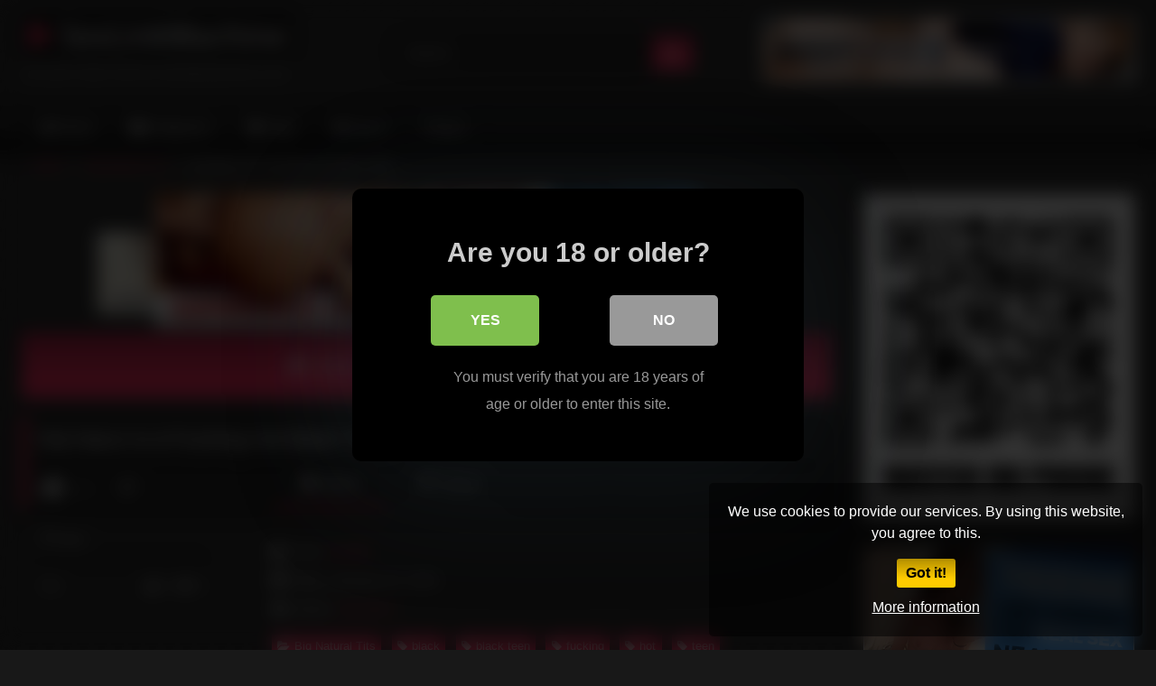

--- FILE ---
content_type: text/html; charset=UTF-8
request_url: https://sexlinkmachine.com/big-natural-tits/nia-nacci-is-a-fucking-hot-black-teen-4/
body_size: 18755
content:
<!DOCTYPE html>


<html dir="ltr" lang="en-US">
<head>
<meta charset="UTF-8">
<meta content='width=device-width, initial-scale=1.0, maximum-scale=1.0, user-scalable=0' name='viewport' />
<link rel="profile" href="https://gmpg.org/xfn/11">
<link rel="icon" href="
https://sexlinkmachine.com/wp-content/uploads/2019/01/favicon.jpg">

<!-- Meta social networks -->

<!-- Meta Facebook -->
<meta property="fb:app_id" content="966242223397117" />
<meta property="og:url" content="https://sexlinkmachine.com/big-natural-tits/nia-nacci-is-a-fucking-hot-black-teen-4/" />
<meta property="og:type" content="article" />
<meta property="og:title" content="Nia Nacci Is A Fucking Hot Black Teen" />
<meta property="og:description" content="Nia Nacci Is A Fucking Hot Black Teen" />
<meta property="og:image" content="https://sexlinkmachine.com/wp-content/uploads/2021/01/nia-nacci-is-a-fucking-hot-black-teen-3.jpg" />
<meta property="og:image:width" content="200" />
<meta property="og:image:height" content="200" />

<!-- Meta Twitter -->
<meta name="twitter:card" content="summary">
<!--<meta name="twitter:site" content="@site_username">-->
<meta name="twitter:title" content="Nia Nacci Is A Fucking Hot Black Teen">
<meta name="twitter:description" content="Nia Nacci Is A Fucking Hot Black Teen">
<!--<meta name="twitter:creator" content="@creator_username">-->
<meta name="twitter:image" content="https://sexlinkmachine.com/wp-content/uploads/2021/01/nia-nacci-is-a-fucking-hot-black-teen-3.jpg">
<!--<meta name="twitter:domain" content="YourDomain.com">-->

<!-- Temp Style -->
<style>
	.post-thumbnail {
		aspect-ratio: 16/9;
	}
	.post-thumbnail video,
	.post-thumbnail img {
		object-fit: Contain;
	}

	.video-debounce-bar {
		background: #FF3565!important;
	}

					body.custom-background {
			background-image: url(https://sexlinkmachine.com/wp-content/uploads/2019/05/hexabump.png);
			background-color: #181818!important;
			background-repeat: repeat;
			background-attachment: fixed;
			background-position: center;
			background-size: auto;
		}
	
			button,
		.button,
		input[type="button"],
		input[type="reset"],
		input[type="submit"],
		.label,
		.label:visited,
		.pagination ul li a,
		.widget_categories ul li a,
		.comment-reply-link,
		a.tag-cloud-link,
		.template-actors li a {
			background: -moz-linear-gradient(top, rgba(0,0,0,0.3) 0%, rgba(0,0,0,0) 70%); /* FF3.6-15 */
			background: -webkit-linear-gradient(top, rgba(0,0,0,0.3) 0%,rgba(0,0,0,0) 70%); /* Chrome10-25,Safari5.1-6 */
			background: linear-gradient(to bottom, rgba(0,0,0,0.3) 0%,rgba(0,0,0,0) 70%); /* W3C, IE10+, FF16+, Chrome26+, Opera12+, Safari7+ */
			filter: progid:DXImageTransform.Microsoft.gradient( startColorstr='#a62b2b2b', endColorstr='#00000000',GradientType=0 ); /* IE6-9 */
			-moz-box-shadow: 0 1px 6px 0 rgba(0, 0, 0, 0.12);
			-webkit-box-shadow: 0 1px 6px 0 rgba(0, 0, 0, 0.12);
			-o-box-shadow: 0 1px 6px 0 rgba(0, 0, 0, 0.12);
			box-shadow: 0 1px 6px 0 rgba(0, 0, 0, 0.12);
		}
		input[type="text"],
		input[type="email"],
		input[type="url"],
		input[type="password"],
		input[type="search"],
		input[type="number"],
		input[type="tel"],
		input[type="range"],
		input[type="date"],
		input[type="month"],
		input[type="week"],
		input[type="time"],
		input[type="datetime"],
		input[type="datetime-local"],
		input[type="color"],
		select,
		textarea,
		.wp-editor-container {
			-moz-box-shadow: 0 0 1px rgba(255, 255, 255, 0.3), 0 0 5px black inset;
			-webkit-box-shadow: 0 0 1px rgba(255, 255, 255, 0.3), 0 0 5px black inset;
			-o-box-shadow: 0 0 1px rgba(255, 255, 255, 0.3), 0 0 5px black inset;
			box-shadow: 0 0 1px rgba(255, 255, 255, 0.3), 0 0 5px black inset;
		}
		#site-navigation {
			background: #222222;
			background: -moz-linear-gradient(top, #222222 0%, #333333 50%, #222222 51%, #151515 100%);
			background: -webkit-linear-gradient(top, #222222 0%,#333333 50%,#222222 51%,#151515 100%);
			background: linear-gradient(to bottom, #222222 0%,#333333 50%,#222222 51%,#151515 100%);
			filter: progid:DXImageTransform.Microsoft.gradient( startColorstr='#222222', endColorstr='#151515',GradientType=0 );
			-moz-box-shadow: 0 6px 6px 0 rgba(0, 0, 0, 0.12);
			-webkit-box-shadow: 0 6px 6px 0 rgba(0, 0, 0, 0.12);
			-o-box-shadow: 0 6px 6px 0 rgba(0, 0, 0, 0.12);
			box-shadow: 0 6px 6px 0 rgba(0, 0, 0, 0.12);
		}
		#site-navigation > ul > li:hover > a,
		#site-navigation ul li.current-menu-item a {
			background: -moz-linear-gradient(top, rgba(0,0,0,0.3) 0%, rgba(0,0,0,0) 70%);
			background: -webkit-linear-gradient(top, rgba(0,0,0,0.3) 0%,rgba(0,0,0,0) 70%);
			background: linear-gradient(to bottom, rgba(0,0,0,0.3) 0%,rgba(0,0,0,0) 70%);
			filter: progid:DXImageTransform.Microsoft.gradient( startColorstr='#a62b2b2b', endColorstr='#00000000',GradientType=0 );
			-moz-box-shadow: inset 0px 0px 2px 0px #000000;
			-webkit-box-shadow: inset 0px 0px 2px 0px #000000;
			-o-box-shadow: inset 0px 0px 2px 0px #000000;
			box-shadow: inset 0px 0px 2px 0px #000000;
			filter:progid:DXImageTransform.Microsoft.Shadow(color=#000000, Direction=NaN, Strength=2);
		}
		.rating-bar,
		.categories-list .thumb-block .entry-header,
		.actors-list .thumb-block .entry-header,
		#filters .filters-select,
		#filters .filters-options {
			background: -moz-linear-gradient(top, rgba(0,0,0,0.3) 0%, rgba(0,0,0,0) 70%); /* FF3.6-15 */
			background: -webkit-linear-gradient(top, rgba(0,0,0,0.3) 0%,rgba(0,0,0,0) 70%); /* Chrome10-25,Safari5.1-6 */
			background: linear-gradient(to bottom, rgba(0,0,0,0.3) 0%,rgba(0,0,0,0) 70%); /* W3C, IE10+, FF16+, Chrome26+, Opera12+, Safari7+ */
			-moz-box-shadow: inset 0px 0px 2px 0px #000000;
			-webkit-box-shadow: inset 0px 0px 2px 0px #000000;
			-o-box-shadow: inset 0px 0px 2px 0px #000000;
			box-shadow: inset 0px 0px 2px 0px #000000;
			filter:progid:DXImageTransform.Microsoft.Shadow(color=#000000, Direction=NaN, Strength=2);
		}
		.breadcrumbs-area {
			background: -moz-linear-gradient(top, rgba(0,0,0,0.3) 0%, rgba(0,0,0,0) 70%); /* FF3.6-15 */
			background: -webkit-linear-gradient(top, rgba(0,0,0,0.3) 0%,rgba(0,0,0,0) 70%); /* Chrome10-25,Safari5.1-6 */
			background: linear-gradient(to bottom, rgba(0,0,0,0.3) 0%,rgba(0,0,0,0) 70%); /* W3C, IE10+, FF16+, Chrome26+, Opera12+, Safari7+ */
		}
	
	.site-title a {
		font-family: Open Sans;
		font-size: 36px;
	}
	.site-branding .logo img {
		max-width: 300px;
		max-height: 120px;
		margin-top: 0px;
		margin-left: 0px;
	}
	a,
	.site-title a i,
	.thumb-block:hover .rating-bar i,
	.categories-list .thumb-block:hover .entry-header .cat-title:before,
	.required,
	.like #more:hover i,
	.dislike #less:hover i,
	.top-bar i:hover,
	.main-navigation .menu-item-has-children > a:after,
	.menu-toggle i,
	.main-navigation.toggled li:hover > a,
	.main-navigation.toggled li.focus > a,
	.main-navigation.toggled li.current_page_item > a,
	.main-navigation.toggled li.current-menu-item > a,
	#filters .filters-select:after,
	.morelink i,
	.top-bar .membership a i,
	.thumb-block:hover .photos-count i {
		color: #FF3565;
	}
	button,
	.button,
	input[type="button"],
	input[type="reset"],
	input[type="submit"],
	.label,
	.pagination ul li a.current,
	.pagination ul li a:hover,
	body #filters .label.secondary.active,
	.label.secondary:hover,
	.main-navigation li:hover > a,
	.main-navigation li.focus > a,
	.main-navigation li.current_page_item > a,
	.main-navigation li.current-menu-item > a,
	.widget_categories ul li a:hover,
	.comment-reply-link,
	a.tag-cloud-link:hover,
	.template-actors li a:hover {
		border-color: #FF3565!important;
		background-color: #FF3565!important;
	}
	.rating-bar-meter,
	.vjs-play-progress,
	#filters .filters-options span:hover,
	.bx-wrapper .bx-controls-direction a,
	.top-bar .social-share a:hover,
	.thumb-block:hover span.hd-video,
	.featured-carousel .slide a:hover span.hd-video,
	.appContainer .ctaButton {
		background-color: #FF3565!important;
	}
	#video-tabs button.tab-link.active,
	.title-block,
	.widget-title,
	.page-title,
	.page .entry-title,
	.comments-title,
	.comment-reply-title,
	.morelink:hover {
		border-color: #FF3565!important;
	}

	/* Small desktops ----------- */
	@media only screen  and (min-width : 64.001em) and (max-width : 84em) {
		#main .thumb-block {
			width: 25%!important;
		}
	}

	/* Desktops and laptops ----------- */
	@media only screen  and (min-width : 84.001em) {
		#main .thumb-block {
			width: 25%!important;
		}
	}

</style>

<!-- Google Analytics -->
<!-- Global site tag (gtag.js) - Google Analytics -->
<script async src="https://www.googletagmanager.com/gtag/js?id=UA-2941118-12"></script>
<script>
  window.dataLayer = window.dataLayer || [];
  function gtag(){dataLayer.push(arguments);}
  gtag('js', new Date());

  gtag('config', 'UA-2941118-12');
</script>

<!-- Meta Verification -->

<title>Nia Nacci Is A Fucking Hot Black Teen | SexLinkMachine</title>

<style>
	#cookie-bar {
		background-color: rgba(0,0,0,0.5)!important;
	}
	#cookie-bar p {
		color: #FFFFFF!important;
	}
	#cookie-bar .cookie-bar__btn {
		background-color: #ffcc00!important;
		color: #000000!important;
	}
	</style>


<style>
			#dclm_modal_screen {
			background-color: rgba(0,0,0,0.8);
		}
		#dclm_modal_content {
			background-color: #000;
		}
		#dclm_modal_content h2 {
			color: #ccc;
		}
		#dclm_modal_content p {
			color: #999;
		}
		#dclm_modal_content nav .av_go {
		background-color: #7fbf4d!important;
	}
	#dclm_modal_content nav .av_no {
		background-color: #999999!important;
	}
	#dclm-logo img {
		opacity: 0.5;
	}
			</style>



		<!-- All in One SEO 4.9.3 - aioseo.com -->
	<meta name="robots" content="max-image-preview:large" />
	<meta name="author" content="au thor"/>
	<meta name="google-site-verification" content="wZgHtMGqjogjnZ0wVXzftQD3qPQGGeeXQ3c619ui3SY" />
	<meta name="keywords" content="black,black teen,fucking,hot,teen" />
	<link rel="canonical" href="https://sexlinkmachine.com/big-natural-tits/nia-nacci-is-a-fucking-hot-black-teen-4/" />
	<meta name="generator" content="All in One SEO (AIOSEO) 4.9.3" />
		<script type="application/ld+json" class="aioseo-schema">
			{"@context":"https:\/\/schema.org","@graph":[{"@type":"Article","@id":"https:\/\/sexlinkmachine.com\/big-natural-tits\/nia-nacci-is-a-fucking-hot-black-teen-4\/#article","name":"Nia Nacci Is A Fucking Hot Black Teen | SexLinkMachine","headline":"Nia Nacci Is A Fucking Hot Black Teen","author":{"@id":"https:\/\/sexlinkmachine.com\/author\/author\/#author"},"publisher":{"@id":"https:\/\/sexlinkmachine.com\/#organization"},"image":{"@type":"ImageObject","url":"https:\/\/sexlinkmachine.com\/wp-content\/uploads\/2021\/01\/nia-nacci-is-a-fucking-hot-black-teen-3.jpg","width":240,"height":135},"datePublished":"2021-01-25T00:44:10+01:00","dateModified":"2021-01-25T01:36:02+01:00","inLanguage":"en-US","mainEntityOfPage":{"@id":"https:\/\/sexlinkmachine.com\/big-natural-tits\/nia-nacci-is-a-fucking-hot-black-teen-4\/#webpage"},"isPartOf":{"@id":"https:\/\/sexlinkmachine.com\/big-natural-tits\/nia-nacci-is-a-fucking-hot-black-teen-4\/#webpage"},"articleSection":"Big Natural Tits, black, black teen, fucking, hot, teen, Video, nia nacci"},{"@type":"BreadcrumbList","@id":"https:\/\/sexlinkmachine.com\/big-natural-tits\/nia-nacci-is-a-fucking-hot-black-teen-4\/#breadcrumblist","itemListElement":[{"@type":"ListItem","@id":"https:\/\/sexlinkmachine.com#listItem","position":1,"name":"Home","item":"https:\/\/sexlinkmachine.com","nextItem":{"@type":"ListItem","@id":"https:\/\/sexlinkmachine.com\/category\/big-natural-tits\/#listItem","name":"Big Natural Tits"}},{"@type":"ListItem","@id":"https:\/\/sexlinkmachine.com\/category\/big-natural-tits\/#listItem","position":2,"name":"Big Natural Tits","item":"https:\/\/sexlinkmachine.com\/category\/big-natural-tits\/","nextItem":{"@type":"ListItem","@id":"https:\/\/sexlinkmachine.com\/big-natural-tits\/nia-nacci-is-a-fucking-hot-black-teen-4\/#listItem","name":"Nia Nacci Is A Fucking Hot Black Teen"},"previousItem":{"@type":"ListItem","@id":"https:\/\/sexlinkmachine.com#listItem","name":"Home"}},{"@type":"ListItem","@id":"https:\/\/sexlinkmachine.com\/big-natural-tits\/nia-nacci-is-a-fucking-hot-black-teen-4\/#listItem","position":3,"name":"Nia Nacci Is A Fucking Hot Black Teen","previousItem":{"@type":"ListItem","@id":"https:\/\/sexlinkmachine.com\/category\/big-natural-tits\/#listItem","name":"Big Natural Tits"}}]},{"@type":"Organization","@id":"https:\/\/sexlinkmachine.com\/#organization","name":"SexLinkMachine","description":"sex porn tube site by sexlinkmachine.com","url":"https:\/\/sexlinkmachine.com\/"},{"@type":"Person","@id":"https:\/\/sexlinkmachine.com\/author\/author\/#author","url":"https:\/\/sexlinkmachine.com\/author\/author\/","name":"au thor","image":{"@type":"ImageObject","@id":"https:\/\/sexlinkmachine.com\/big-natural-tits\/nia-nacci-is-a-fucking-hot-black-teen-4\/#authorImage","url":"https:\/\/secure.gravatar.com\/avatar\/46b911a28a318462ac4bc567fde59217c9c806ebcf71ee69e5e8da7c094875ca?s=96&d=mm&r=g","width":96,"height":96,"caption":"au thor"}},{"@type":"WebPage","@id":"https:\/\/sexlinkmachine.com\/big-natural-tits\/nia-nacci-is-a-fucking-hot-black-teen-4\/#webpage","url":"https:\/\/sexlinkmachine.com\/big-natural-tits\/nia-nacci-is-a-fucking-hot-black-teen-4\/","name":"Nia Nacci Is A Fucking Hot Black Teen | SexLinkMachine","inLanguage":"en-US","isPartOf":{"@id":"https:\/\/sexlinkmachine.com\/#website"},"breadcrumb":{"@id":"https:\/\/sexlinkmachine.com\/big-natural-tits\/nia-nacci-is-a-fucking-hot-black-teen-4\/#breadcrumblist"},"author":{"@id":"https:\/\/sexlinkmachine.com\/author\/author\/#author"},"creator":{"@id":"https:\/\/sexlinkmachine.com\/author\/author\/#author"},"image":{"@type":"ImageObject","url":"https:\/\/sexlinkmachine.com\/wp-content\/uploads\/2021\/01\/nia-nacci-is-a-fucking-hot-black-teen-3.jpg","@id":"https:\/\/sexlinkmachine.com\/big-natural-tits\/nia-nacci-is-a-fucking-hot-black-teen-4\/#mainImage","width":240,"height":135},"primaryImageOfPage":{"@id":"https:\/\/sexlinkmachine.com\/big-natural-tits\/nia-nacci-is-a-fucking-hot-black-teen-4\/#mainImage"},"datePublished":"2021-01-25T00:44:10+01:00","dateModified":"2021-01-25T01:36:02+01:00"},{"@type":"WebSite","@id":"https:\/\/sexlinkmachine.com\/#website","url":"https:\/\/sexlinkmachine.com\/","name":"SexLinkMachine","description":"sex porn tube site by sexlinkmachine.com","inLanguage":"en-US","publisher":{"@id":"https:\/\/sexlinkmachine.com\/#organization"}}]}
		</script>
		<!-- All in One SEO -->

<link rel='dns-prefetch' href='//vjs.zencdn.net' />
<link rel='dns-prefetch' href='//unpkg.com' />
<link rel='dns-prefetch' href='//www.googletagmanager.com' />
<link rel="alternate" type="application/rss+xml" title="SexLinkMachine &raquo; Feed" href="https://sexlinkmachine.com/feed/" />
<link rel="alternate" title="oEmbed (JSON)" type="application/json+oembed" href="https://sexlinkmachine.com/wp-json/oembed/1.0/embed?url=https%3A%2F%2Fsexlinkmachine.com%2Fbig-natural-tits%2Fnia-nacci-is-a-fucking-hot-black-teen-4%2F" />
<link rel="alternate" title="oEmbed (XML)" type="text/xml+oembed" href="https://sexlinkmachine.com/wp-json/oembed/1.0/embed?url=https%3A%2F%2Fsexlinkmachine.com%2Fbig-natural-tits%2Fnia-nacci-is-a-fucking-hot-black-teen-4%2F&#038;format=xml" />
<style id='wp-img-auto-sizes-contain-inline-css' type='text/css'>
img:is([sizes=auto i],[sizes^="auto," i]){contain-intrinsic-size:3000px 1500px}
/*# sourceURL=wp-img-auto-sizes-contain-inline-css */
</style>
<style id='wp-emoji-styles-inline-css' type='text/css'>

	img.wp-smiley, img.emoji {
		display: inline !important;
		border: none !important;
		box-shadow: none !important;
		height: 1em !important;
		width: 1em !important;
		margin: 0 0.07em !important;
		vertical-align: -0.1em !important;
		background: none !important;
		padding: 0 !important;
	}
/*# sourceURL=wp-emoji-styles-inline-css */
</style>
<style id='wp-block-library-inline-css' type='text/css'>
:root{--wp-block-synced-color:#7a00df;--wp-block-synced-color--rgb:122,0,223;--wp-bound-block-color:var(--wp-block-synced-color);--wp-editor-canvas-background:#ddd;--wp-admin-theme-color:#007cba;--wp-admin-theme-color--rgb:0,124,186;--wp-admin-theme-color-darker-10:#006ba1;--wp-admin-theme-color-darker-10--rgb:0,107,160.5;--wp-admin-theme-color-darker-20:#005a87;--wp-admin-theme-color-darker-20--rgb:0,90,135;--wp-admin-border-width-focus:2px}@media (min-resolution:192dpi){:root{--wp-admin-border-width-focus:1.5px}}.wp-element-button{cursor:pointer}:root .has-very-light-gray-background-color{background-color:#eee}:root .has-very-dark-gray-background-color{background-color:#313131}:root .has-very-light-gray-color{color:#eee}:root .has-very-dark-gray-color{color:#313131}:root .has-vivid-green-cyan-to-vivid-cyan-blue-gradient-background{background:linear-gradient(135deg,#00d084,#0693e3)}:root .has-purple-crush-gradient-background{background:linear-gradient(135deg,#34e2e4,#4721fb 50%,#ab1dfe)}:root .has-hazy-dawn-gradient-background{background:linear-gradient(135deg,#faaca8,#dad0ec)}:root .has-subdued-olive-gradient-background{background:linear-gradient(135deg,#fafae1,#67a671)}:root .has-atomic-cream-gradient-background{background:linear-gradient(135deg,#fdd79a,#004a59)}:root .has-nightshade-gradient-background{background:linear-gradient(135deg,#330968,#31cdcf)}:root .has-midnight-gradient-background{background:linear-gradient(135deg,#020381,#2874fc)}:root{--wp--preset--font-size--normal:16px;--wp--preset--font-size--huge:42px}.has-regular-font-size{font-size:1em}.has-larger-font-size{font-size:2.625em}.has-normal-font-size{font-size:var(--wp--preset--font-size--normal)}.has-huge-font-size{font-size:var(--wp--preset--font-size--huge)}.has-text-align-center{text-align:center}.has-text-align-left{text-align:left}.has-text-align-right{text-align:right}.has-fit-text{white-space:nowrap!important}#end-resizable-editor-section{display:none}.aligncenter{clear:both}.items-justified-left{justify-content:flex-start}.items-justified-center{justify-content:center}.items-justified-right{justify-content:flex-end}.items-justified-space-between{justify-content:space-between}.screen-reader-text{border:0;clip-path:inset(50%);height:1px;margin:-1px;overflow:hidden;padding:0;position:absolute;width:1px;word-wrap:normal!important}.screen-reader-text:focus{background-color:#ddd;clip-path:none;color:#444;display:block;font-size:1em;height:auto;left:5px;line-height:normal;padding:15px 23px 14px;text-decoration:none;top:5px;width:auto;z-index:100000}html :where(.has-border-color){border-style:solid}html :where([style*=border-top-color]){border-top-style:solid}html :where([style*=border-right-color]){border-right-style:solid}html :where([style*=border-bottom-color]){border-bottom-style:solid}html :where([style*=border-left-color]){border-left-style:solid}html :where([style*=border-width]){border-style:solid}html :where([style*=border-top-width]){border-top-style:solid}html :where([style*=border-right-width]){border-right-style:solid}html :where([style*=border-bottom-width]){border-bottom-style:solid}html :where([style*=border-left-width]){border-left-style:solid}html :where(img[class*=wp-image-]){height:auto;max-width:100%}:where(figure){margin:0 0 1em}html :where(.is-position-sticky){--wp-admin--admin-bar--position-offset:var(--wp-admin--admin-bar--height,0px)}@media screen and (max-width:600px){html :where(.is-position-sticky){--wp-admin--admin-bar--position-offset:0px}}

/*# sourceURL=wp-block-library-inline-css */
</style><style id='global-styles-inline-css' type='text/css'>
:root{--wp--preset--aspect-ratio--square: 1;--wp--preset--aspect-ratio--4-3: 4/3;--wp--preset--aspect-ratio--3-4: 3/4;--wp--preset--aspect-ratio--3-2: 3/2;--wp--preset--aspect-ratio--2-3: 2/3;--wp--preset--aspect-ratio--16-9: 16/9;--wp--preset--aspect-ratio--9-16: 9/16;--wp--preset--color--black: #000000;--wp--preset--color--cyan-bluish-gray: #abb8c3;--wp--preset--color--white: #ffffff;--wp--preset--color--pale-pink: #f78da7;--wp--preset--color--vivid-red: #cf2e2e;--wp--preset--color--luminous-vivid-orange: #ff6900;--wp--preset--color--luminous-vivid-amber: #fcb900;--wp--preset--color--light-green-cyan: #7bdcb5;--wp--preset--color--vivid-green-cyan: #00d084;--wp--preset--color--pale-cyan-blue: #8ed1fc;--wp--preset--color--vivid-cyan-blue: #0693e3;--wp--preset--color--vivid-purple: #9b51e0;--wp--preset--gradient--vivid-cyan-blue-to-vivid-purple: linear-gradient(135deg,rgb(6,147,227) 0%,rgb(155,81,224) 100%);--wp--preset--gradient--light-green-cyan-to-vivid-green-cyan: linear-gradient(135deg,rgb(122,220,180) 0%,rgb(0,208,130) 100%);--wp--preset--gradient--luminous-vivid-amber-to-luminous-vivid-orange: linear-gradient(135deg,rgb(252,185,0) 0%,rgb(255,105,0) 100%);--wp--preset--gradient--luminous-vivid-orange-to-vivid-red: linear-gradient(135deg,rgb(255,105,0) 0%,rgb(207,46,46) 100%);--wp--preset--gradient--very-light-gray-to-cyan-bluish-gray: linear-gradient(135deg,rgb(238,238,238) 0%,rgb(169,184,195) 100%);--wp--preset--gradient--cool-to-warm-spectrum: linear-gradient(135deg,rgb(74,234,220) 0%,rgb(151,120,209) 20%,rgb(207,42,186) 40%,rgb(238,44,130) 60%,rgb(251,105,98) 80%,rgb(254,248,76) 100%);--wp--preset--gradient--blush-light-purple: linear-gradient(135deg,rgb(255,206,236) 0%,rgb(152,150,240) 100%);--wp--preset--gradient--blush-bordeaux: linear-gradient(135deg,rgb(254,205,165) 0%,rgb(254,45,45) 50%,rgb(107,0,62) 100%);--wp--preset--gradient--luminous-dusk: linear-gradient(135deg,rgb(255,203,112) 0%,rgb(199,81,192) 50%,rgb(65,88,208) 100%);--wp--preset--gradient--pale-ocean: linear-gradient(135deg,rgb(255,245,203) 0%,rgb(182,227,212) 50%,rgb(51,167,181) 100%);--wp--preset--gradient--electric-grass: linear-gradient(135deg,rgb(202,248,128) 0%,rgb(113,206,126) 100%);--wp--preset--gradient--midnight: linear-gradient(135deg,rgb(2,3,129) 0%,rgb(40,116,252) 100%);--wp--preset--font-size--small: 13px;--wp--preset--font-size--medium: 20px;--wp--preset--font-size--large: 36px;--wp--preset--font-size--x-large: 42px;--wp--preset--spacing--20: 0.44rem;--wp--preset--spacing--30: 0.67rem;--wp--preset--spacing--40: 1rem;--wp--preset--spacing--50: 1.5rem;--wp--preset--spacing--60: 2.25rem;--wp--preset--spacing--70: 3.38rem;--wp--preset--spacing--80: 5.06rem;--wp--preset--shadow--natural: 6px 6px 9px rgba(0, 0, 0, 0.2);--wp--preset--shadow--deep: 12px 12px 50px rgba(0, 0, 0, 0.4);--wp--preset--shadow--sharp: 6px 6px 0px rgba(0, 0, 0, 0.2);--wp--preset--shadow--outlined: 6px 6px 0px -3px rgb(255, 255, 255), 6px 6px rgb(0, 0, 0);--wp--preset--shadow--crisp: 6px 6px 0px rgb(0, 0, 0);}:where(.is-layout-flex){gap: 0.5em;}:where(.is-layout-grid){gap: 0.5em;}body .is-layout-flex{display: flex;}.is-layout-flex{flex-wrap: wrap;align-items: center;}.is-layout-flex > :is(*, div){margin: 0;}body .is-layout-grid{display: grid;}.is-layout-grid > :is(*, div){margin: 0;}:where(.wp-block-columns.is-layout-flex){gap: 2em;}:where(.wp-block-columns.is-layout-grid){gap: 2em;}:where(.wp-block-post-template.is-layout-flex){gap: 1.25em;}:where(.wp-block-post-template.is-layout-grid){gap: 1.25em;}.has-black-color{color: var(--wp--preset--color--black) !important;}.has-cyan-bluish-gray-color{color: var(--wp--preset--color--cyan-bluish-gray) !important;}.has-white-color{color: var(--wp--preset--color--white) !important;}.has-pale-pink-color{color: var(--wp--preset--color--pale-pink) !important;}.has-vivid-red-color{color: var(--wp--preset--color--vivid-red) !important;}.has-luminous-vivid-orange-color{color: var(--wp--preset--color--luminous-vivid-orange) !important;}.has-luminous-vivid-amber-color{color: var(--wp--preset--color--luminous-vivid-amber) !important;}.has-light-green-cyan-color{color: var(--wp--preset--color--light-green-cyan) !important;}.has-vivid-green-cyan-color{color: var(--wp--preset--color--vivid-green-cyan) !important;}.has-pale-cyan-blue-color{color: var(--wp--preset--color--pale-cyan-blue) !important;}.has-vivid-cyan-blue-color{color: var(--wp--preset--color--vivid-cyan-blue) !important;}.has-vivid-purple-color{color: var(--wp--preset--color--vivid-purple) !important;}.has-black-background-color{background-color: var(--wp--preset--color--black) !important;}.has-cyan-bluish-gray-background-color{background-color: var(--wp--preset--color--cyan-bluish-gray) !important;}.has-white-background-color{background-color: var(--wp--preset--color--white) !important;}.has-pale-pink-background-color{background-color: var(--wp--preset--color--pale-pink) !important;}.has-vivid-red-background-color{background-color: var(--wp--preset--color--vivid-red) !important;}.has-luminous-vivid-orange-background-color{background-color: var(--wp--preset--color--luminous-vivid-orange) !important;}.has-luminous-vivid-amber-background-color{background-color: var(--wp--preset--color--luminous-vivid-amber) !important;}.has-light-green-cyan-background-color{background-color: var(--wp--preset--color--light-green-cyan) !important;}.has-vivid-green-cyan-background-color{background-color: var(--wp--preset--color--vivid-green-cyan) !important;}.has-pale-cyan-blue-background-color{background-color: var(--wp--preset--color--pale-cyan-blue) !important;}.has-vivid-cyan-blue-background-color{background-color: var(--wp--preset--color--vivid-cyan-blue) !important;}.has-vivid-purple-background-color{background-color: var(--wp--preset--color--vivid-purple) !important;}.has-black-border-color{border-color: var(--wp--preset--color--black) !important;}.has-cyan-bluish-gray-border-color{border-color: var(--wp--preset--color--cyan-bluish-gray) !important;}.has-white-border-color{border-color: var(--wp--preset--color--white) !important;}.has-pale-pink-border-color{border-color: var(--wp--preset--color--pale-pink) !important;}.has-vivid-red-border-color{border-color: var(--wp--preset--color--vivid-red) !important;}.has-luminous-vivid-orange-border-color{border-color: var(--wp--preset--color--luminous-vivid-orange) !important;}.has-luminous-vivid-amber-border-color{border-color: var(--wp--preset--color--luminous-vivid-amber) !important;}.has-light-green-cyan-border-color{border-color: var(--wp--preset--color--light-green-cyan) !important;}.has-vivid-green-cyan-border-color{border-color: var(--wp--preset--color--vivid-green-cyan) !important;}.has-pale-cyan-blue-border-color{border-color: var(--wp--preset--color--pale-cyan-blue) !important;}.has-vivid-cyan-blue-border-color{border-color: var(--wp--preset--color--vivid-cyan-blue) !important;}.has-vivid-purple-border-color{border-color: var(--wp--preset--color--vivid-purple) !important;}.has-vivid-cyan-blue-to-vivid-purple-gradient-background{background: var(--wp--preset--gradient--vivid-cyan-blue-to-vivid-purple) !important;}.has-light-green-cyan-to-vivid-green-cyan-gradient-background{background: var(--wp--preset--gradient--light-green-cyan-to-vivid-green-cyan) !important;}.has-luminous-vivid-amber-to-luminous-vivid-orange-gradient-background{background: var(--wp--preset--gradient--luminous-vivid-amber-to-luminous-vivid-orange) !important;}.has-luminous-vivid-orange-to-vivid-red-gradient-background{background: var(--wp--preset--gradient--luminous-vivid-orange-to-vivid-red) !important;}.has-very-light-gray-to-cyan-bluish-gray-gradient-background{background: var(--wp--preset--gradient--very-light-gray-to-cyan-bluish-gray) !important;}.has-cool-to-warm-spectrum-gradient-background{background: var(--wp--preset--gradient--cool-to-warm-spectrum) !important;}.has-blush-light-purple-gradient-background{background: var(--wp--preset--gradient--blush-light-purple) !important;}.has-blush-bordeaux-gradient-background{background: var(--wp--preset--gradient--blush-bordeaux) !important;}.has-luminous-dusk-gradient-background{background: var(--wp--preset--gradient--luminous-dusk) !important;}.has-pale-ocean-gradient-background{background: var(--wp--preset--gradient--pale-ocean) !important;}.has-electric-grass-gradient-background{background: var(--wp--preset--gradient--electric-grass) !important;}.has-midnight-gradient-background{background: var(--wp--preset--gradient--midnight) !important;}.has-small-font-size{font-size: var(--wp--preset--font-size--small) !important;}.has-medium-font-size{font-size: var(--wp--preset--font-size--medium) !important;}.has-large-font-size{font-size: var(--wp--preset--font-size--large) !important;}.has-x-large-font-size{font-size: var(--wp--preset--font-size--x-large) !important;}
/*# sourceURL=global-styles-inline-css */
</style>

<style id='classic-theme-styles-inline-css' type='text/css'>
/*! This file is auto-generated */
.wp-block-button__link{color:#fff;background-color:#32373c;border-radius:9999px;box-shadow:none;text-decoration:none;padding:calc(.667em + 2px) calc(1.333em + 2px);font-size:1.125em}.wp-block-file__button{background:#32373c;color:#fff;text-decoration:none}
/*# sourceURL=/wp-includes/css/classic-themes.min.css */
</style>
<link rel='stylesheet' id='wpst-font-awesome-css' href='https://sexlinkmachine.com/wp-content/themes/retrotube/assets/stylesheets/font-awesome/css/font-awesome.min.css?ver=4.7.0' type='text/css' media='all' />
<link rel='stylesheet' id='wpst-videojs-style-css' href='//vjs.zencdn.net/7.8.4/video-js.css?ver=7.8.4' type='text/css' media='all' />
<link rel='stylesheet' id='wpst-style-css' href='https://sexlinkmachine.com/wp-content/themes/retrotube/style.css?ver=1.13.0.1769010120' type='text/css' media='all' />
<link rel='stylesheet' id='coco-cookie-consent-style-css' href='https://sexlinkmachine.com/wp-content/plugins/wps-cookie-consent/public/assets/css/cookie-consent.css?ver=1.4.0' type='text/css' media='all' />
<link rel='stylesheet' id='dclm-disclaimer-style-css' href='https://sexlinkmachine.com/wp-content/plugins/wps-disclaimer/public/assets/css/disclaimer.css?ver=1.5.0' type='text/css' media='all' />
<script type="text/javascript" src="https://sexlinkmachine.com/wp-includes/js/jquery/jquery.min.js?ver=3.7.1" id="jquery-core-js"></script>
<script type="text/javascript" src="https://sexlinkmachine.com/wp-includes/js/jquery/jquery-migrate.min.js?ver=3.4.1" id="jquery-migrate-js"></script>

<!-- Google tag (gtag.js) snippet added by Site Kit -->
<!-- Google Analytics snippet added by Site Kit -->
<script type="text/javascript" src="https://www.googletagmanager.com/gtag/js?id=GT-M6JGMGF" id="google_gtagjs-js" async></script>
<script type="text/javascript" id="google_gtagjs-js-after">
/* <![CDATA[ */
window.dataLayer = window.dataLayer || [];function gtag(){dataLayer.push(arguments);}
gtag("set","linker",{"domains":["sexlinkmachine.com"]});
gtag("js", new Date());
gtag("set", "developer_id.dZTNiMT", true);
gtag("config", "GT-M6JGMGF");
//# sourceURL=google_gtagjs-js-after
/* ]]> */
</script>
<link rel="https://api.w.org/" href="https://sexlinkmachine.com/wp-json/" /><link rel="alternate" title="JSON" type="application/json" href="https://sexlinkmachine.com/wp-json/wp/v2/posts/4542" /><link rel="EditURI" type="application/rsd+xml" title="RSD" href="https://sexlinkmachine.com/xmlrpc.php?rsd" />
<meta name="generator" content="WordPress 6.9" />
<link rel='shortlink' href='https://sexlinkmachine.com/?p=4542' />
<meta name="generator" content="Site Kit by Google 1.170.0" /></head>  <body class="wp-singular post-template-default single single-post postid-4542 single-format-video wp-embed-responsive wp-theme-retrotube custom-background"> <div id="page"> 	<a class="skip-link screen-reader-text" href="#content">Skip to content</a>  	<header id="masthead" class="site-header" role="banner">  		 		<div class="site-branding row"> 			<div class="logo"> 									<a href="https://sexlinkmachine.com/" rel="home" title="SexLinkMachine"><img src=" 										https://sexlinkmachine.com/wp-content/uploads/2019/01/SexLinkMachine.jpg					" alt="SexLinkMachine"></a> 				 									<p class="site-description"> 											sex porn tube site by sexlinkmachine.com</p> 							</div> 							<div class="header-search small-search"> 	<form method="get" id="searchform" action="https://sexlinkmachine.com/">         					<input class="input-group-field" value="Search..." name="s" id="s" onfocus="if (this.value == 'Search...') {this.value = '';}" onblur="if (this.value == '') {this.value = 'Search...';}" type="text" /> 				 		<input class="button fa-input" type="submit" id="searchsubmit" value="&#xf002;" />         	</form> </div>										<div class="happy-header"> 					<a href="https://naughtyoffice.naughtyamerica.com/track/wuunauu.12.33.33.0.1000076.0.0.0"><img src="https://sexlinkmachine.com/img/naughtyoffice468x80.gif"></a>				</div> 					</div><!-- .site-branding -->  		<nav id="site-navigation" class="main-navigation" role="navigation"> 			<div id="head-mobile"></div> 			<div class="button-nav"></div> 			<ul id="menu-main-menu" class="row"><li id="menu-item-13" class="home-icon menu-item menu-item-type-custom menu-item-object-custom menu-item-home menu-item-13"><a href="https://sexlinkmachine.com">Home</a></li> <li id="menu-item-14" class="cat-icon menu-item menu-item-type-post_type menu-item-object-page menu-item-14"><a href="https://sexlinkmachine.com/categories/">Categories</a></li> <li id="menu-item-15" class="tag-icon menu-item menu-item-type-post_type menu-item-object-page menu-item-15"><a href="https://sexlinkmachine.com/tags/">Tags</a></li> <li id="menu-item-16" class="star-icon menu-item menu-item-type-post_type menu-item-object-page menu-item-16"><a href="https://sexlinkmachine.com/actors/">Actors</a></li> <li id="menu-item-1602" class="menu-item menu-item-type-post_type_archive menu-item-object-photos menu-item-1602"><a href="https://sexlinkmachine.com/photos/">Photos</a></li> </ul>		</nav><!-- #site-navigation -->  		<div class="clear"></div>  					<div class="happy-header-mobile"> 				<a href="http://namobile.naughtyamerica.com/track/wuunauu.12.40.40.0.1005659.0.0.0"><img src="https://sexlinkmachine.com/img/namobile300x50_1.jpg"></a>			</div> 			</header><!-- #masthead -->  	<div class="breadcrumbs-area"><div class="row"><div id="breadcrumbs"><a href="https://sexlinkmachine.com">Home</a><span class="separator"><i class="fa fa-caret-right"></i></span><a href="https://sexlinkmachine.com/category/big-natural-tits/">Big Natural Tits</a><span class="separator"><i class="fa fa-caret-right"></i></span><span class="current">Nia Nacci Is A Fucking Hot Black Teen</span></div></div></div> 	 	<div id="content" class="site-content row"> 	<div id="primary" class="content-area with-sidebar-right"> 		<main id="main" class="site-main with-sidebar-right" role="main">  		 <article id="post-4542" class="post-4542 post type-post status-publish format-video has-post-thumbnail hentry category-big-natural-tits tag-black tag-black-teen tag-fucking tag-hot tag-teen post_format-post-format-video actors-nia-nacci" itemprop="video" itemscope itemtype="https://schema.org/VideoObject"> 	<meta itemprop="author" content="au thor" /><meta itemprop="name" content="Nia Nacci Is A Fucking Hot Black Teen" /><meta itemprop="description" content="Nia Nacci Is A Fucking Hot Black Teen" /><meta itemprop="duration" content="P0DT0H7M55S" /><meta itemprop="thumbnailUrl" content="https://sexlinkmachine.com/wp-content/uploads/2021/01/nia-nacci-is-a-fucking-hot-black-teen-3.jpg" /><meta itemprop="embedURL" content="https://xhamster.com/embed/8853148" /><meta itemprop="uploadDate" content="2021-01-25T00:44:10+01:00" />	<header class="entry-header"> 		 		<div class="video-player"> 	<div class="responsive-player"><iframe src="https://sexlinkmachine.com/wp-content/plugins/clean-tube-player/public/player-x.php?q=[base64]" frameborder="0" scrolling="no" allowfullscreen></iframe> 					<div class="happy-inside-player"> 						<div class="zone-1"><a href="https://latinadultery.naughtyamerica.com/track/wuunauu.12.20.20.0.1025515.0.0.0"><img src="https://sexlinkmachine.com/img/latinadultery300x250.gif"></a></div> 						<div class="zone-2"><a href="https://t.irtyc.com/t2b09czr28?aff_id=86321&offer_id=3785&bo=2753,2754,2755,2756&file_id=334485" target="_blank"><img src="https://www.imglnkc.com/3785/005839A_GDAT_18_ALL_EN_71_L.gif" width="300" height="250" border="0" /></a><img src="https://t.irtyc.com/8ffieohnr6?aff_id=86321&offer_id=3785&bo=2753,2754,2755,2756&file_id=334485" width="1" height="1" /></div> 						<button class="close close-text">Close Advertising</button> 					</div> 				</div></div>  					<div class="happy-under-player"> 				<a href="https://enter.myfirstsexteacher.com/track/wuunauu.12.21.21.0.1000057.0.0.0"><img src="https://sexlinkmachine.com/img/myfirstsexteacher728x90.gif"></a>			</div> 		 					<div class="happy-under-player-mobile"> 				<a href="http://latinadultery.naughtyamerica.com/track/wuunauu.12.20.20.0.1025515.0.0.0"><img src="https://sexlinkmachine.com/img/latinadultery300x250.gif"></a>			</div> 		 					<a class="button" id="tracking-url" href="https://xhamster.com/videos/nia-nacci-is-a-fucking-hot-black-teen-8853148" title="Nia Nacci Is A Fucking Hot Black Teen" target="_blank"><i class="fa fa-download"></i> 						Download complete video now!</a> 		 		 		<div class="title-block box-shadow"> 			<h1 class="entry-title" itemprop="name">Nia Nacci Is A Fucking Hot Black Teen</h1>							<div id="rating"> 					<span id="video-rate"><span class="post-like"><a href="#" data-post_id="4542" data-post_like="like"><span class="like" title="I like this"><span id="more"><i class="fa fa-thumbs-up"></i> <span class="grey-link">Like</span></span></a> 		<a href="#" data-post_id="4542" data-post_like="dislike"> 			<span title="I dislike this" class="qtip dislike"><span id="less"><i class="fa fa-thumbs-down fa-flip-horizontal"></i></span></span> 		</a></span></span> 									</div> 						<div id="video-tabs" class="tabs"> 				<button class="tab-link active about" data-tab-id="video-about"><i class="fa fa-info-circle"></i> About</button> 									<button class="tab-link share" data-tab-id="video-share"><i class="fa fa-share"></i> Share</button> 							</div> 		</div>  		<div class="clear"></div>  	</header><!-- .entry-header -->  	<div class="entry-content"> 					<div id="rating-col"> 									<div id="video-views"><span>0</span> views</div>									<div class="rating-bar"> 						<div class="rating-bar-meter"></div> 					</div> 					<div class="rating-result"> 							<div class="percentage">0%</div> 						<div class="likes"> 							<i class="fa fa-thumbs-up"></i> <span class="likes_count">0</span> 							<i class="fa fa-thumbs-down fa-flip-horizontal"></i> <span class="dislikes_count">0</span> 						</div> 					</div> 							</div> 				<div class="tab-content"> 						<div id="video-about" class="width70"> 					<div class="video-description"> 													<div class="desc 															more"> 															</div> 											</div> 									<div id="video-author"> 						<i class="fa fa-user"></i> From: <a href="https://sexlinkmachine.com/author/author/" title="Posts by au thor" rel="author">au thor</a>					</div> 													<div id="video-date"> 						<i class="fa fa-calendar"></i> Date: January 25, 2021					</div> 																	<div id="video-actors"> 						<i class="fa fa-star"></i> Actors: 						<a href="https://sexlinkmachine.com/actor/nia-nacci/" title="nia nacci">nia nacci</a>					</div> 													<div class="tags"> 						<div class="tags-list"><a href="https://sexlinkmachine.com/category/big-natural-tits/" class="label" title="Big Natural Tits"><i class="fa fa-folder-open"></i>Big Natural Tits</a> <a href="https://sexlinkmachine.com/tag/black/" class="label" title="black"><i class="fa fa-tag"></i>black</a> <a href="https://sexlinkmachine.com/tag/black-teen/" class="label" title="black teen"><i class="fa fa-tag"></i>black teen</a> <a href="https://sexlinkmachine.com/tag/fucking/" class="label" title="fucking"><i class="fa fa-tag"></i>fucking</a> <a href="https://sexlinkmachine.com/tag/hot/" class="label" title="hot"><i class="fa fa-tag"></i>hot</a> <a href="https://sexlinkmachine.com/tag/teen/" class="label" title="teen"><i class="fa fa-tag"></i>teen</a> </div>					</div> 							</div> 							<div id="video-share"> 	<!-- Facebook --> 			<div id="fb-root"></div> 		<script>(function(d, s, id) {
		var js, fjs = d.getElementsByTagName(s)[0];
		if (d.getElementById(id)) return;
		js = d.createElement(s); js.id = id;
		js.src = 'https://connect.facebook.net/fr_FR/sdk.js#xfbml=1&version=v2.12';
		fjs.parentNode.insertBefore(js, fjs);
		}(document, 'script', 'facebook-jssdk'));</script> 		<a target="_blank" href="https://www.facebook.com/sharer/sharer.php?u=https://sexlinkmachine.com/big-natural-tits/nia-nacci-is-a-fucking-hot-black-teen-4/&amp;src=sdkpreparse"><i id="facebook" class="fa fa-facebook"></i></a> 	 	<!-- Twitter --> 			<a target="_blank" href="https://twitter.com/share?url=https://sexlinkmachine.com/big-natural-tits/nia-nacci-is-a-fucking-hot-black-teen-4/&text=Nia Nacci Is A Fucking Hot Black Teen"><i id="twitter" class="fa fa-twitter"></i></a> 	 	<!-- Google Plus --> 			<a target="_blank" href="https://plus.google.com/share?url=https://sexlinkmachine.com/big-natural-tits/nia-nacci-is-a-fucking-hot-black-teen-4/"><i id="googleplus" class="fa fa-google-plus"></i></a> 	 	<!-- Linkedin --> 			<a target="_blank" href="https://www.linkedin.com/shareArticle?mini=true&amp;url=https://sexlinkmachine.com/big-natural-tits/nia-nacci-is-a-fucking-hot-black-teen-4/&amp;title=Nia Nacci Is A Fucking Hot Black Teen&amp;summary=Nia Nacci Is A Fucking Hot Black Teen&amp;source=https://sexlinkmachine.com"><i id="linkedin" class="fa fa-linkedin"></i></a> 	 	<!-- Tumblr --> 			<a target="_blank" href="https://tumblr.com/widgets/share/tool?canonicalUrl=https://sexlinkmachine.com/big-natural-tits/nia-nacci-is-a-fucking-hot-black-teen-4/"><i id="tumblr" class="fa fa-tumblr-square"></i></a> 	 	<!-- Reddit --> 			<a target="_blank" href="https://www.reddit.com/submit?title=Nia Nacci Is A Fucking Hot Black Teen&url=https://sexlinkmachine.com/big-natural-tits/nia-nacci-is-a-fucking-hot-black-teen-4/"><i id="reddit" class="fa fa-reddit-square"></i></a> 	 	<!-- Odnoklassniki --> 			<a target="_blank" href="https://www.odnoklassniki.ru/dk?st.cmd=addShare&st._surl=https://sexlinkmachine.com/big-natural-tits/nia-nacci-is-a-fucking-hot-black-teen-4/&title=Nia Nacci Is A Fucking Hot Black Teen"><i id="odnoklassniki" class="fa fa-odnoklassniki"></i></a> 	 	<!-- VK --> 			<script type="text/javascript" src="https://vk.com/js/api/share.js?95" charset="windows-1251"></script> 		<a href="https://vk.com/share.php?url=https://sexlinkmachine.com/big-natural-tits/nia-nacci-is-a-fucking-hot-black-teen-4/" target="_blank"><i id="vk" class="fa fa-vk"></i></a> 	 	<!-- Email --> 			<a target="_blank" href="mailto:?subject=&amp;body=https://sexlinkmachine.com/big-natural-tits/nia-nacci-is-a-fucking-hot-black-teen-4/"><i id="email" class="fa fa-envelope"></i></a> 	</div> 					</div> 	</div><!-- .entry-content -->  	<div class="under-video-block"> 								<h2 class="widget-title">Related videos</h2>  			<div> 			 <article data-video-id="video_1" data-main-thumb="https://sexlinkmachine.com/wp-content/uploads/2019/09/pervs-on-patrol-tyler-steel-autumn-falls-autumn-nights.jpg" data-trailer="https://thumb-v3.xhcdn.com/a/IFhUcE89tT9peiUzulrTBQ/011/864/623/240x135.t.mp4" class="loop-video thumb-block video-preview-item post-3534 post type-post status-publish format-video has-post-thumbnail hentry category-autumn-falls category-big-natural-tits post_format-post-format-video actors-autumn-falls actors-tyler-steel" data-post-id="3534"> 	<a href="https://sexlinkmachine.com/big-natural-tits/pervs-on-patrol-tyler-steel-autumn-falls-autumn-nights/" title="Pervs on Patrol &#8211; Tyler Steel Autumn Falls  &#8211; Autumn Nights"> 		<div class="post-thumbnail"> 			 			<div class="post-thumbnail-container"><img class="video-main-thumb" width="300" height="168.75" src="https://sexlinkmachine.com/wp-content/uploads/2019/09/pervs-on-patrol-tyler-steel-autumn-falls-autumn-nights.jpg" alt="Pervs on Patrol &#8211; Tyler Steel Autumn Falls  &#8211; Autumn Nights"></div>			<div class="video-overlay"></div>  						<span class="views"><i class="fa fa-eye"></i> 30</span>			<span class="duration"><i class="fa fa-clock-o"></i>11:44</span>		</div>  		<div class="rating-bar"><div class="rating-bar-meter" style="width:0%"></div><i class="fa fa-thumbs-up" aria-hidden="true"></i><span>0%</span></div> 		<header class="entry-header"> 			<span>Pervs on Patrol &#8211; Tyler Steel Autumn Falls  &#8211; Autumn Nights</span> 		</header> 	</a> </article>  <article data-video-id="video_2" data-main-thumb="https://sexlinkmachine.com/wp-content/uploads/2019/11/you-finger-autumn-falls-and-cum-in-her-pussy-pov-style.jpg" data-thumbs="https://ci.phncdn.com/videos/201906/05/227641901/original/(m=eaf8Ggaaaa)(mh=JhWB9iHptohQdmFM)1.jpg,https://ci.phncdn.com/videos/201906/05/227641901/original/(m=eaf8Ggaaaa)(mh=JhWB9iHptohQdmFM)2.jpg,https://ci.phncdn.com/videos/201906/05/227641901/original/(m=eaf8Ggaaaa)(mh=JhWB9iHptohQdmFM)3.jpg,https://ci.phncdn.com/videos/201906/05/227641901/original/(m=eaf8Ggaaaa)(mh=JhWB9iHptohQdmFM)4.jpg,https://ci.phncdn.com/videos/201906/05/227641901/original/(m=eaf8Ggaaaa)(mh=JhWB9iHptohQdmFM)5.jpg,https://ci.phncdn.com/videos/201906/05/227641901/original/(m=eaf8Ggaaaa)(mh=JhWB9iHptohQdmFM)6.jpg,https://ci.phncdn.com/videos/201906/05/227641901/original/(m=eaf8Ggaaaa)(mh=JhWB9iHptohQdmFM)7.jpg,https://ci.phncdn.com/videos/201906/05/227641901/original/(m=eaf8Ggaaaa)(mh=JhWB9iHptohQdmFM)8.jpg,https://ci.phncdn.com/videos/201906/05/227641901/original/(m=eaf8Ggaaaa)(mh=JhWB9iHptohQdmFM)9.jpg,https://ci.phncdn.com/videos/201906/05/227641901/original/(m=eaf8Ggaaaa)(mh=JhWB9iHptohQdmFM)10.jpg,https://ci.phncdn.com/videos/201906/05/227641901/original/(m=eaf8Ggaaaa)(mh=JhWB9iHptohQdmFM)11.jpg,https://ci.phncdn.com/videos/201906/05/227641901/original/(m=eaf8Ggaaaa)(mh=JhWB9iHptohQdmFM)12.jpg,https://ci.phncdn.com/videos/201906/05/227641901/original/(m=eaf8Ggaaaa)(mh=JhWB9iHptohQdmFM)13.jpg,https://ci.phncdn.com/videos/201906/05/227641901/original/(m=eaf8Ggaaaa)(mh=JhWB9iHptohQdmFM)14.jpg,https://ci.phncdn.com/videos/201906/05/227641901/original/(m=eaf8Ggaaaa)(mh=JhWB9iHptohQdmFM)15.jpg,https://ci.phncdn.com/videos/201906/05/227641901/original/(m=eaf8Ggaaaa)(mh=JhWB9iHptohQdmFM)16.jpg" class="loop-video thumb-block video-preview-item post-3856 post type-post status-publish format-video has-post-thumbnail hentry category-autumn-falls category-big-natural-tits tag-amateur tag-amateur-porn tag-ass tag-atkgirlfriends tag-autumn-falls tag-babe tag-big-boobs tag-blowjob tag-creampie tag-fingering tag-gfe tag-girlfriend tag-horny tag-orgasm tag-point-of-view tag-pov post_format-post-format-video actors-autumn-falls" data-post-id="3856"> 	<a href="https://sexlinkmachine.com/big-natural-tits/you-finger-autumn-falls-and-cum-in-her-pussy-pov-style-2/" title="You finger Autumn Falls and cum in her pussy (POV Style)"> 		<div class="post-thumbnail"> 			 			<div class="post-thumbnail-container"><img class="video-main-thumb" width="300" height="168.75" src="https://sexlinkmachine.com/wp-content/uploads/2019/11/you-finger-autumn-falls-and-cum-in-her-pussy-pov-style.jpg" alt="You finger Autumn Falls and cum in her pussy (POV Style)"></div>			<div class="video-overlay"></div>  						<span class="views"><i class="fa fa-eye"></i> 154</span>			<span class="duration"><i class="fa fa-clock-o"></i>13:30</span>		</div>  		<div class="rating-bar"><div class="rating-bar-meter" style="width:0%"></div><i class="fa fa-thumbs-up" aria-hidden="true"></i><span>0%</span></div> 		<header class="entry-header"> 			<span>You finger Autumn Falls and cum in her pussy (POV Style)</span> 		</header> 	</a> </article>  <article data-video-id="video_3" data-main-thumb="https://sexlinkmachine.com/wp-content/uploads/2019/07/serena-ali-teaser-1.jpg" data-trailer="https://thumb-v1.xhcdn.com/a/9Rvkq7awrkZ4ioYAnrWyyg/002/462/141/240x135.t.mp4" class="loop-video thumb-block video-preview-item post-3316 post type-post status-publish format-video has-post-thumbnail hentry category-big-natural-tits post_format-post-format-video actors-serena-ali" data-post-id="3316"> 	<a href="https://sexlinkmachine.com/big-natural-tits/serena-ali-teaser-1/" title="Serena Ali teaser 1"> 		<div class="post-thumbnail"> 			 			<div class="post-thumbnail-container"><img class="video-main-thumb" width="300" height="168.75" src="https://sexlinkmachine.com/wp-content/uploads/2019/07/serena-ali-teaser-1.jpg" alt="Serena Ali teaser 1"></div>			<div class="video-overlay"></div>  						<span class="views"><i class="fa fa-eye"></i> 4</span>			<span class="duration"><i class="fa fa-clock-o"></i>01:59</span>		</div>  		<div class="rating-bar"><div class="rating-bar-meter" style="width:0%"></div><i class="fa fa-thumbs-up" aria-hidden="true"></i><span>0%</span></div> 		<header class="entry-header"> 			<span>Serena Ali teaser 1</span> 		</header> 	</a> </article>  <article data-video-id="video_4" data-main-thumb="https://sexlinkmachine.com/wp-content/uploads/2019/01/wcpclub-busty-anissa-kate-gets-analized-by-a-huge-black-cock.jpg" data-trailer="https://thumb-v2.xhcdn.com/a/ZBOATw030I5TunOopN5vqg/002/991/802/240x135.t.mp4" class="loop-video thumb-block video-preview-item post-672 post type-post status-publish format-video has-post-thumbnail hentry category-big-natural-tits tag-analized tag-anissa-kate tag-black-cock tag-busty tag-huge-black-cock post_format-video actors-anissa-kate" data-post-id="672"> 	<a href="https://sexlinkmachine.com/big-natural-tits/wcpclub-busty-anissa-kate-gets-analized-by-a-huge-black-cock/" title="Anissa Kate gets a huge black cock analized"> 		<div class="post-thumbnail"> 			 			<div class="post-thumbnail-container"><img class="video-main-thumb" width="300" height="168.75" src="https://sexlinkmachine.com/wp-content/uploads/2019/01/wcpclub-busty-anissa-kate-gets-analized-by-a-huge-black-cock.jpg" alt="Anissa Kate gets a huge black cock analized"></div>			<div class="video-overlay"></div>  						<span class="views"><i class="fa fa-eye"></i> 10</span>			<span class="duration"><i class="fa fa-clock-o"></i>16:51</span>		</div>  		<div class="rating-bar"><div class="rating-bar-meter" style="width:0%"></div><i class="fa fa-thumbs-up" aria-hidden="true"></i><span>0%</span></div> 		<header class="entry-header"> 			<span>Anissa Kate gets a huge black cock analized</span> 		</header> 	</a> </article>  <article data-video-id="video_5" data-main-thumb="https://sexlinkmachine.com/wp-content/uploads/2019/01/anissa-kate-dp-and-anal.jpg" data-trailer="https://thumb-v3.xhcdn.com/a/VOaUkdwF0DD5W-uB7_Y8VA/001/712/643/240x135.t.mp4" class="loop-video thumb-block video-preview-item post-677 post type-post status-publish format-video has-post-thumbnail hentry category-big-natural-tits tag-anal tag-anissa-kate tag-black-lingerie tag-doublepenetration tag-dp post_format-video actors-anissa-kate" data-post-id="677"> 	<a href="https://sexlinkmachine.com/big-natural-tits/anissa-kate-dp-and-anal/" title="Anissa Kate in black lingerie DP and Anal"> 		<div class="post-thumbnail"> 			 			<div class="post-thumbnail-container"><img class="video-main-thumb" width="300" height="168.75" src="https://sexlinkmachine.com/wp-content/uploads/2019/01/anissa-kate-dp-and-anal.jpg" alt="Anissa Kate in black lingerie DP and Anal"></div>			<div class="video-overlay"></div>  						<span class="views"><i class="fa fa-eye"></i> 14</span>			<span class="duration"><i class="fa fa-clock-o"></i>29:54</span>		</div>  		<div class="rating-bar"><div class="rating-bar-meter" style="width:0%"></div><i class="fa fa-thumbs-up" aria-hidden="true"></i><span>0%</span></div> 		<header class="entry-header"> 			<span>Anissa Kate in black lingerie DP and Anal</span> 		</header> 	</a> </article>  <article data-video-id="video_6" data-main-thumb="https://sexlinkmachine.com/wp-content/uploads/2019/02/gotta-love-british-ladies.jpg" data-trailer="https://thumb-v2.xhcdn.com/a/1Y3mQ-jZDHwj3VfbqRN2Gg/005/639/402/240x135.t.mp4" class="loop-video thumb-block video-preview-item post-2032 post type-post status-publish format-video has-post-thumbnail hentry category-big-natural-tits category-blowjob tag-horny-fuck tag-paige-delight tag-street-acquaintance post_format-video actors-paige-delight" data-post-id="2032"> 	<a href="https://sexlinkmachine.com/big-natural-tits/gotta-love-british-ladies/" title="Paige Delight Street Acquaintance Horny Fuck"> 		<div class="post-thumbnail"> 			 			<div class="post-thumbnail-container"><img class="video-main-thumb" width="300" height="168.75" src="https://sexlinkmachine.com/wp-content/uploads/2019/02/gotta-love-british-ladies.jpg" alt="Paige Delight Street Acquaintance Horny Fuck"></div>			<div class="video-overlay"></div>  						<span class="views"><i class="fa fa-eye"></i> 18</span>			<span class="duration"><i class="fa fa-clock-o"></i>22:14</span>		</div>  		<div class="rating-bar"><div class="rating-bar-meter" style="width:0%"></div><i class="fa fa-thumbs-up" aria-hidden="true"></i><span>0%</span></div> 		<header class="entry-header"> 			<span>Paige Delight Street Acquaintance Horny Fuck</span> 		</header> 	</a> </article>  <article data-video-id="video_7" data-main-thumb="https://sexlinkmachine.com/wp-content/uploads/2020/11/39-weeks-and-masturbating-in-the-shower.jpg" data-trailer="https://thumb-v0.xhcdn.com/a/46ZY9VBYev6RgKUXc5MykQ/016/538/920/240x135.t.mp4" class="loop-video thumb-block video-preview-item post-4440 post type-post status-publish format-video has-post-thumbnail hentry category-big-natural-tits tag-masturbating tag-shower post_format-post-format-video actors-angel-princess" data-post-id="4440"> 	<a href="https://sexlinkmachine.com/big-natural-tits/39-weeks-and-masturbating-in-the-shower/" title="39 Weeks and Masturbating in the Shower!"> 		<div class="post-thumbnail"> 			 			<div class="post-thumbnail-container"><img class="video-main-thumb" width="300" height="168.75" src="https://sexlinkmachine.com/wp-content/uploads/2020/11/39-weeks-and-masturbating-in-the-shower.jpg" alt="39 Weeks and Masturbating in the Shower!"></div>			<div class="video-overlay"></div>  						<span class="views"><i class="fa fa-eye"></i> 26</span>			<span class="duration"><i class="fa fa-clock-o"></i>05:54</span>		</div>  		<div class="rating-bar"><div class="rating-bar-meter" style="width:0%"></div><i class="fa fa-thumbs-up" aria-hidden="true"></i><span>0%</span></div> 		<header class="entry-header"> 			<span>39 Weeks and Masturbating in the Shower!</span> 		</header> 	</a> </article>  <article data-video-id="video_8" data-main-thumb="https://sexlinkmachine.com/wp-content/uploads/2021/01/webyoung-nia-nacci-has-a-talent-for-kissing-and-more.jpg" data-trailer="https://thumb-v8.xhcdn.com/a/jqiRbVoZMTltZoIODVTp0A/014/412/898/240x135.t.mp4" class="loop-video thumb-block video-preview-item post-4551 post type-post status-publish format-video has-post-thumbnail hentry category-big-natural-tits tag-kissing post_format-post-format-video actors-nia-nacci" data-post-id="4551"> 	<a href="https://sexlinkmachine.com/big-natural-tits/webyoung-nia-nacci-has-a-talent-for-kissing-and-more/" title="WebYoung Nia Nacci Has A Talent For Kissing&#8230; And More!"> 		<div class="post-thumbnail"> 			 			<div class="post-thumbnail-container"><img class="video-main-thumb" width="300" height="168.75" src="https://sexlinkmachine.com/wp-content/uploads/2021/01/webyoung-nia-nacci-has-a-talent-for-kissing-and-more.jpg" alt="WebYoung Nia Nacci Has A Talent For Kissing&#8230; And More!"></div>			<div class="video-overlay"></div>  						<span class="views"><i class="fa fa-eye"></i> 6</span>			<span class="duration"><i class="fa fa-clock-o"></i>11:24</span>		</div>  		<div class="rating-bar"><div class="rating-bar-meter" style="width:0%"></div><i class="fa fa-thumbs-up" aria-hidden="true"></i><span>0%</span></div> 		<header class="entry-header"> 			<span>WebYoung Nia Nacci Has A Talent For Kissing&#8230; And More!</span> 		</header> 	</a> </article>  <article data-video-id="video_9" data-main-thumb="https://sexlinkmachine.com/wp-content/uploads/2018/12/wetandpuffy-lucy-is-back-puffy-pussy.jpg" data-trailer="https://thumb-v7.xhcdn.com/a/NVCbnUtT5fZjcbApqY0sqw/009/411/367/240x135.t.mp4" class="loop-video thumb-block video-preview-item post-105 post type-post status-publish format-standard has-post-thumbnail hentry category-big-natural-tits tag-alone tag-lucy-li tag-orgasm tag-puffy tag-puffy-pussy tag-pussy tag-solo actors-lucy actors-lucy-li" data-post-id="105"> 	<a href="https://sexlinkmachine.com/big-natural-tits/wetandpuffy-lucy-is-back-puffy-pussy/" title="Lucy Li Solo &#8211; Orgasm Alone With Puffy Pussy"> 		<div class="post-thumbnail"> 			 			<div class="post-thumbnail-container"><img class="video-main-thumb" width="300" height="168.75" src="https://sexlinkmachine.com/wp-content/uploads/2018/12/wetandpuffy-lucy-is-back-puffy-pussy.jpg" alt="Lucy Li Solo &#8211; Orgasm Alone With Puffy Pussy"></div>			<div class="video-overlay"></div>  						<span class="views"><i class="fa fa-eye"></i> 12</span>			<span class="duration"><i class="fa fa-clock-o"></i>01:09</span>		</div>  		<div class="rating-bar"><div class="rating-bar-meter" style="width:0%"></div><i class="fa fa-thumbs-up" aria-hidden="true"></i><span>0%</span></div> 		<header class="entry-header"> 			<span>Lucy Li Solo &#8211; Orgasm Alone With Puffy Pussy</span> 		</header> 	</a> </article>  <article data-video-id="video_10" data-main-thumb="https://sexlinkmachine.com/wp-content/uploads/2021/10/voluptuous-josephine-jackson-has-crazy-fuck-with-mike-angelo-2.jpg" data-trailer="https://thumb-v4.xhcdn.com/a/TIcVO_Wg7SRADkwm7CTqeg/017/662/464/240x135.t.mp4" class="loop-video thumb-block video-preview-item post-4972 post type-post status-publish format-video has-post-thumbnail hentry category-big-natural-tits tag-crazy tag-fuck tag-with post_format-post-format-video actors-josephine-jackson actors-mike-angelo" data-post-id="4972"> 	<a href="https://sexlinkmachine.com/big-natural-tits/voluptuous-josephine-jackson-has-crazy-fuck-with-mike-angelo-3/" title="Voluptuous Josephine Jackson has crazy fuck with Mike Angelo"> 		<div class="post-thumbnail"> 			 			<div class="post-thumbnail-container"><img class="video-main-thumb" width="300" height="168.75" src="https://sexlinkmachine.com/wp-content/uploads/2021/10/voluptuous-josephine-jackson-has-crazy-fuck-with-mike-angelo-2.jpg" alt="Voluptuous Josephine Jackson has crazy fuck with Mike Angelo"></div>			<div class="video-overlay"></div>  						<span class="views"><i class="fa fa-eye"></i> 14</span>			<span class="duration"><i class="fa fa-clock-o"></i>08:15</span>		</div>  		<div class="rating-bar"><div class="rating-bar-meter" style="width:0%"></div><i class="fa fa-thumbs-up" aria-hidden="true"></i><span>0%</span></div> 		<header class="entry-header"> 			<span>Voluptuous Josephine Jackson has crazy fuck with Mike Angelo</span> 		</header> 	</a> </article>  <article data-video-id="video_11" data-main-thumb="https://sexlinkmachine.com/wp-content/uploads/2019/01/anissa-kate-amazing-sensual-anal-sex.jpg" data-trailer="https://thumb-v2.xhcdn.com/a/JhNGhk2Lg_6yZyUhGZJmug/006/659/422/240x135.t.mp4" class="loop-video thumb-block video-preview-item post-678 post type-post status-publish format-video has-post-thumbnail hentry category-big-natural-tits tag-amazing tag-anal tag-anal-sex tag-anissa-kate tag-sensual tag-sex post_format-video actors-anissa-kate actors-kate" data-post-id="678"> 	<a href="https://sexlinkmachine.com/big-natural-tits/anissa-kate-amazing-sensual-anal-sex/" title="Anal Sex with Anissa Kate Amazing Sensual"> 		<div class="post-thumbnail"> 			 			<div class="post-thumbnail-container"><img class="video-main-thumb" width="300" height="168.75" src="https://sexlinkmachine.com/wp-content/uploads/2019/01/anissa-kate-amazing-sensual-anal-sex.jpg" alt="Anal Sex with Anissa Kate Amazing Sensual"></div>			<div class="video-overlay"></div>  						<span class="views"><i class="fa fa-eye"></i> 10</span>			<span class="duration"><i class="fa fa-clock-o"></i>06:14</span>		</div>  		<div class="rating-bar"><div class="rating-bar-meter" style="width:0%"></div><i class="fa fa-thumbs-up" aria-hidden="true"></i><span>0%</span></div> 		<header class="entry-header"> 			<span>Anal Sex with Anissa Kate Amazing Sensual</span> 		</header> 	</a> </article>  <article data-video-id="video_12" data-main-thumb="https://sexlinkmachine.com/wp-content/uploads/2021/01/ebony-student-nia-nacci-gets-fucked-with-her-teacher.jpg" data-trailer="https://thumb-v6.xhcdn.com/a/tJf4_xOLkRmGJ8cH9iLBjg/014/269/996/240x135.t.mp4" class="loop-video thumb-block video-preview-item post-4572 post type-post status-publish format-video has-post-thumbnail hentry category-big-natural-tits tag-ebony tag-fucked tag-student tag-teacher tag-with post_format-post-format-video actors-nia-nacci" data-post-id="4572"> 	<a href="https://sexlinkmachine.com/big-natural-tits/ebony-student-nia-nacci-gets-fucked-with-her-teacher/" title="Ebony student Nia Nacci gets fucked with her teacher"> 		<div class="post-thumbnail"> 			 			<div class="post-thumbnail-container"><img class="video-main-thumb" width="300" height="168.75" src="https://sexlinkmachine.com/wp-content/uploads/2021/01/ebony-student-nia-nacci-gets-fucked-with-her-teacher.jpg" alt="Ebony student Nia Nacci gets fucked with her teacher"></div>			<div class="video-overlay"></div>  						<span class="views"><i class="fa fa-eye"></i> 9</span>			<span class="duration"><i class="fa fa-clock-o"></i>10:41</span>		</div>  		<div class="rating-bar"><div class="rating-bar-meter" style="width:0%"></div><i class="fa fa-thumbs-up" aria-hidden="true"></i><span>0%</span></div> 		<header class="entry-header"> 			<span>Ebony student Nia Nacci gets fucked with her teacher</span> 		</header> 	</a> </article> 			</div> 						<div class="clear"></div> 			<div class="show-more-related"> 				<a class="button large" href="https://sexlinkmachine.com/category/big-natural-tits/">Show more related videos</a> 			</div> 					 	</div> <div class="clear"></div>  	 </article><!-- #post-## -->  		</main><!-- #main --> 	</div><!-- #primary -->   	<aside id="sidebar" class="widget-area with-sidebar-right" role="complementary"> 				<section id="custom_html-11" class="widget_text widget widget_custom_html"><div class="textwidget custom-html-widget"><div style="text-align:center"> <img src="https://sexlinkmachine.com/wp-content/uploads/2019/01/watch-on-phone-https.sexlinkmachine.com_.png" alt="watch on phone" > </div></div></section><section id="custom_html-8" class="widget_text widget widget_custom_html"><div class="textwidget custom-html-widget"><div style="text-align:center"><a href="https://t.irtyc.com/t2b09czr28?aff_id=86321&offer_id=3785&bo=2753,2754,2755,2756&file_id=334485" target="_blank"><img src="https://www.imglnkc.com/3785/005839A_GDAT_18_ALL_EN_71_L.gif" width="300" height="250" border="0" /></a><img src="https://t.irtyc.com/8ffieohnr6?aff_id=86321&offer_id=3785&bo=2753,2754,2755,2756&file_id=334485" width="1" height="1" /></div></div></section><section id="widget_videos_block-2" class="widget widget_videos_block"><h2 class="widget-title">Latest videos</h2>				<a class="more-videos label" href="https://sexlinkmachine.com/?filter=latest												"><i class="fa fa-plus"></i> <span>More videos</span></a> 	<div class="videos-list"> 			 <article data-video-id="video_13" data-main-thumb="https://sexlinkmachine.com/wp-content/uploads/2021/11/falls-in-lust.jpg" data-trailer="https://thumb-v3.xhcdn.com/a/T38AOqBvuJEcIhODQbupXQ/014/322/893/240x135.t.mp4" class="loop-video thumb-block video-preview-item post-5372 post type-post status-publish format-video has-post-thumbnail hentry category-autumn-falls post_format-post-format-video actors-autumn-falls" data-post-id="5372"> 	<a href="https://sexlinkmachine.com/autumn-falls/falls-in-lust/" title="Falls in lust"> 		<div class="post-thumbnail"> 			 			<div class="post-thumbnail-container"><img class="video-main-thumb" width="300" height="168.75" src="https://sexlinkmachine.com/wp-content/uploads/2021/11/falls-in-lust.jpg" alt="Falls in lust"></div>			<div class="video-overlay"></div>  						<span class="views"><i class="fa fa-eye"></i> 256</span>			<span class="duration"><i class="fa fa-clock-o"></i>01:05:40</span>		</div>  		<div class="rating-bar"><div class="rating-bar-meter" style="width:0%"></div><i class="fa fa-thumbs-up" aria-hidden="true"></i><span>0%</span></div> 		<header class="entry-header"> 			<span>Falls in lust</span> 		</header> 	</a> </article>  <article data-video-id="video_14" data-main-thumb="https://sexlinkmachine.com/wp-content/uploads/2021/11/purgatoryx-the-therapist-vol-1-part-1-with-autumn-and-lena.jpg" data-trailer="https://thumb-v3.xhcdn.com/a/oGGeKM1VRHD5zDxRmEHH5g/011/725/313/240x135.t.mp4" class="loop-video thumb-block video-preview-item post-5370 post type-post status-publish format-video has-post-thumbnail hentry category-autumn-falls tag-with post_format-post-format-video actors-autumn-falls actors-lena" data-post-id="5370"> 	<a href="https://sexlinkmachine.com/autumn-falls/purgatoryx-the-therapist-vol-1-part-1-with-autumn-and-lena/" title="PURGATORYX The Therapist Vol 1 Part 1 with Autumn and Lena"> 		<div class="post-thumbnail"> 			 			<div class="post-thumbnail-container"><img class="video-main-thumb" width="300" height="168.75" src="https://sexlinkmachine.com/wp-content/uploads/2021/11/purgatoryx-the-therapist-vol-1-part-1-with-autumn-and-lena.jpg" alt="PURGATORYX The Therapist Vol 1 Part 1 with Autumn and Lena"></div>			<div class="video-overlay"></div>  						<span class="views"><i class="fa fa-eye"></i> 123</span>			<span class="duration"><i class="fa fa-clock-o"></i>12:09</span>		</div>  		<div class="rating-bar"><div class="rating-bar-meter" style="width:0%"></div><i class="fa fa-thumbs-up" aria-hidden="true"></i><span>0%</span></div> 		<header class="entry-header"> 			<span>PURGATORYX The Therapist Vol 1 Part 1 with Autumn and Lena</span> 		</header> 	</a> </article>  <article data-video-id="video_15" data-main-thumb="https://sexlinkmachine.com/wp-content/uploads/2021/11/busty-latina-autumn-loves-to-show-of-her-big-naturals.jpg" data-trailer="https://thumb-v9.xhcdn.com/a/C_lSS_0HwGp7IOif4npdmw/017/707/839/240x135.t.mp4" class="loop-video thumb-block video-preview-item post-5369 post type-post status-publish format-video has-post-thumbnail hentry category-autumn-falls tag-big tag-busty tag-latina tag-loves tag-naturals tag-show post_format-post-format-video actors-autumn-falls" data-post-id="5369"> 	<a href="https://sexlinkmachine.com/autumn-falls/busty-latina-autumn-loves-to-show-of-her-big-naturals/" title="Busty Latina Autumn loves to show of her big naturals"> 		<div class="post-thumbnail"> 			 			<div class="post-thumbnail-container"><img class="video-main-thumb" width="300" height="168.75" src="https://sexlinkmachine.com/wp-content/uploads/2021/11/busty-latina-autumn-loves-to-show-of-her-big-naturals.jpg" alt="Busty Latina Autumn loves to show of her big naturals"></div>			<div class="video-overlay"></div>  						<span class="views"><i class="fa fa-eye"></i> 572</span>			<span class="duration"><i class="fa fa-clock-o"></i>08:01</span>		</div>  		<div class="rating-bar"><div class="rating-bar-meter" style="width:0%"></div><i class="fa fa-thumbs-up" aria-hidden="true"></i><span>0%</span></div> 		<header class="entry-header"> 			<span>Busty Latina Autumn loves to show of her big naturals</span> 		</header> 	</a> </article>  <article data-video-id="video_16" data-main-thumb="https://sexlinkmachine.com/wp-content/uploads/2021/11/purgatoryx-the-therapist-vol-1-part-3-with-autumn-and-lena.jpg" data-trailer="https://thumb-v7.xhcdn.com/a/CU6VbHKJ5k1ota8_4hVP9w/012/230/427/240x135.t.mp4" class="loop-video thumb-block video-preview-item post-5368 post type-post status-publish format-video has-post-thumbnail hentry category-autumn-falls tag-with post_format-post-format-video actors-autumn-falls actors-lena" data-post-id="5368"> 	<a href="https://sexlinkmachine.com/autumn-falls/purgatoryx-the-therapist-vol-1-part-3-with-autumn-and-lena/" title="PURGATORYX The Therapist Vol 1 Part 3 with Autumn and Lena"> 		<div class="post-thumbnail"> 			 			<div class="post-thumbnail-container"><img class="video-main-thumb" width="300" height="168.75" src="https://sexlinkmachine.com/wp-content/uploads/2021/11/purgatoryx-the-therapist-vol-1-part-3-with-autumn-and-lena.jpg" alt="PURGATORYX The Therapist Vol 1 Part 3 with Autumn and Lena"></div>			<div class="video-overlay"></div>  						<span class="views"><i class="fa fa-eye"></i> 213</span>			<span class="duration"><i class="fa fa-clock-o"></i>12:00</span>		</div>  		<div class="rating-bar"><div class="rating-bar-meter" style="width:0%"></div><i class="fa fa-thumbs-up" aria-hidden="true"></i><span>0%</span></div> 		<header class="entry-header"> 			<span>PURGATORYX The Therapist Vol 1 Part 3 with Autumn and Lena</span> 		</header> 	</a> </article>  <article data-video-id="video_17" data-main-thumb="https://sexlinkmachine.com/wp-content/uploads/2021/11/exotic4k-deep-inside-mixed-latina-autumn.jpg" data-trailer="https://thumb-v9.xhcdn.com/a/XBxhvyygA-r8nMzxfzqZ2A/011/265/339/240x135.t.mp4" class="loop-video thumb-block video-preview-item post-5365 post type-post status-publish format-video has-post-thumbnail hentry category-autumn-falls tag-deep tag-inside tag-latina post_format-post-format-video actors-autumn-falls" data-post-id="5365"> 	<a href="https://sexlinkmachine.com/autumn-falls/exotic4k-deep-inside-mixed-latina-autumn-2/" title="EXOTIC4K DEEP INSIDE mixed latina Autumn"> 		<div class="post-thumbnail"> 			 			<div class="post-thumbnail-container"><img class="video-main-thumb" width="300" height="168.75" src="https://sexlinkmachine.com/wp-content/uploads/2021/11/exotic4k-deep-inside-mixed-latina-autumn.jpg" alt="EXOTIC4K DEEP INSIDE mixed latina Autumn"></div>			<div class="video-overlay"></div>  						<span class="views"><i class="fa fa-eye"></i> 206</span>			<span class="duration"><i class="fa fa-clock-o"></i>10:56</span>		</div>  		<div class="rating-bar"><div class="rating-bar-meter" style="width:0%"></div><i class="fa fa-thumbs-up" aria-hidden="true"></i><span>0%</span></div> 		<header class="entry-header"> 			<span>EXOTIC4K DEEP INSIDE mixed latina Autumn</span> 		</header> 	</a> </article>  <article data-video-id="video_18" data-main-thumb="https://sexlinkmachine.com/wp-content/uploads/2021/11/purgatoryx-the-therapist-vol-1-part-2-with-autumn-and-lena.jpg" data-trailer="https://thumb-v5.xhcdn.com/a/abyNgr0AuQIDsT07ksinFg/012/006/675/240x135.t.mp4" class="loop-video thumb-block video-preview-item post-5363 post type-post status-publish format-video has-post-thumbnail hentry category-autumn-falls tag-with post_format-post-format-video actors-autumn-falls actors-lena" data-post-id="5363"> 	<a href="https://sexlinkmachine.com/autumn-falls/purgatoryx-the-therapist-vol-1-part-2-with-autumn-and-lena/" title="PURGATORYX The Therapist Vol 1 Part 2 with Autumn and Lena"> 		<div class="post-thumbnail"> 			 			<div class="post-thumbnail-container"><img class="video-main-thumb" width="300" height="168.75" src="https://sexlinkmachine.com/wp-content/uploads/2021/11/purgatoryx-the-therapist-vol-1-part-2-with-autumn-and-lena.jpg" alt="PURGATORYX The Therapist Vol 1 Part 2 with Autumn and Lena"></div>			<div class="video-overlay"></div>  						<span class="views"><i class="fa fa-eye"></i> 214</span>			<span class="duration"><i class="fa fa-clock-o"></i>12:04</span>		</div>  		<div class="rating-bar"><div class="rating-bar-meter" style="width:0%"></div><i class="fa fa-thumbs-up" aria-hidden="true"></i><span>0%</span></div> 		<header class="entry-header"> 			<span>PURGATORYX The Therapist Vol 1 Part 2 with Autumn and Lena</span> 		</header> 	</a> </article> 	</div> 	<div class="clear"></div> 			</section><section id="custom_html-6" class="widget_text widget widget_custom_html"><div class="textwidget custom-html-widget"><div style="text-align:center"><a href="https://enter.myfriendshotgirl.com/track/wuunauu.12.66.117.0.1026369.0.0.0" target="_blank"><img align="center" src="https://sexlinkmachine.com/wp-content/uploads/2019/01/myfriendshotgirl300x250-mfhg-2.jpg"></a></div></div></section><section id="widget_videos_block-8" class="widget widget_videos_block"><h2 class="widget-title">Videos being watched</h2>				<a class="more-videos label" href="https://sexlinkmachine.com/?filter=related												"><i class="fa fa-plus"></i> <span>More videos</span></a> 	<div class="videos-list"> 			 <article data-video-id="video_19" data-main-thumb="https://sexlinkmachine.com/wp-content/uploads/2018/12/virtualtaboo-com-posh-babe-lucy-li-with-perfect-body.jpg" class="loop-video thumb-block video-preview-item post-50 post type-post status-publish format-video has-post-thumbnail hentry category-big-natural-tits category-solo category-vr tag-babe tag-body tag-classy-baby tag-fumbles tag-hot-pussy tag-lucy-li tag-perfect tag-perfect-body tag-vr post_format-video actors-lucy-li" data-post-id="50"> 	<a href="https://sexlinkmachine.com/big-natural-tits/virtualtaboo-com-posh-babe-lucy-li-with-perfect-body/" title="Classy Baby Lucy Li With Her Perfect Body in VR"> 		<div class="post-thumbnail"> 			 			<div class="post-thumbnail-container"><img class="video-main-thumb" width="300" height="168.75" src="https://sexlinkmachine.com/wp-content/uploads/2018/12/virtualtaboo-com-posh-babe-lucy-li-with-perfect-body.jpg" alt="Classy Baby Lucy Li With Her Perfect Body in VR"></div>			<div class="video-overlay"></div>  						<span class="views"><i class="fa fa-eye"></i> 16</span>			<span class="duration"><i class="fa fa-clock-o"></i>06:00</span>		</div>  		<div class="rating-bar"><div class="rating-bar-meter" style="width:0%"></div><i class="fa fa-thumbs-up" aria-hidden="true"></i><span>0%</span></div> 		<header class="entry-header"> 			<span>Classy Baby Lucy Li With Her Perfect Body in VR</span> 		</header> 	</a> </article>  <article data-video-id="video_20" data-main-thumb="https://sexlinkmachine.com/wp-content/uploads/2021/01/nia-nacci-and-whitney-wright-interracial-threesome-sex.jpg" data-trailer="https://thumb-v1.xhcdn.com/a/KNaxtqljYGS8ZqQsjJuUzA/011/986/271/240x135.t.mp4" class="loop-video thumb-block video-preview-item post-4604 post type-post status-publish format-video has-post-thumbnail hentry category-big-natural-tits tag-interracial tag-interracial-threesome tag-sex tag-threesome tag-threesome-sex post_format-post-format-video actors-nia-nacci actors-whitney-wright" data-post-id="4604"> 	<a href="https://sexlinkmachine.com/big-natural-tits/nia-nacci-and-whitney-wright-interracial-threesome-sex/" title="Nia Nacci And Whitney Wright Interracial Threesome Sex"> 		<div class="post-thumbnail"> 			 			<div class="post-thumbnail-container"><img class="video-main-thumb" width="300" height="168.75" src="https://sexlinkmachine.com/wp-content/uploads/2021/01/nia-nacci-and-whitney-wright-interracial-threesome-sex.jpg" alt="Nia Nacci And Whitney Wright Interracial Threesome Sex"></div>			<div class="video-overlay"></div>  						<span class="views"><i class="fa fa-eye"></i> 5</span>			<span class="duration"><i class="fa fa-clock-o"></i>10:08</span>		</div>  		<div class="rating-bar"><div class="rating-bar-meter" style="width:0%"></div><i class="fa fa-thumbs-up" aria-hidden="true"></i><span>0%</span></div> 		<header class="entry-header"> 			<span>Nia Nacci And Whitney Wright Interracial Threesome Sex</span> 		</header> 	</a> </article>  <article data-video-id="video_21" data-main-thumb="https://sexlinkmachine.com/wp-content/uploads/2019/09/vogov-busty-autumn-falls-quenches-thirst-with-sex.jpg" data-trailer="https://thumb-v0.xhcdn.com/a/LeWnlf5waydTBXlzH39l_A/011/899/600/240x135.t.mp4" class="loop-video thumb-block video-preview-item post-3541 post type-post status-publish format-video has-post-thumbnail hentry category-autumn-falls category-big-natural-tits tag-busty tag-sex tag-with post_format-post-format-video actors-autumn-falls" data-post-id="3541"> 	<a href="https://sexlinkmachine.com/big-natural-tits/vogov-busty-autumn-falls-quenches-thirst-with-sex/" title="VOGOV Busty Autumn Falls quenches thirst with sex"> 		<div class="post-thumbnail"> 			 			<div class="post-thumbnail-container"><img class="video-main-thumb" width="300" height="168.75" src="https://sexlinkmachine.com/wp-content/uploads/2019/09/vogov-busty-autumn-falls-quenches-thirst-with-sex.jpg" alt="VOGOV Busty Autumn Falls quenches thirst with sex"></div>			<div class="video-overlay"></div>  						<span class="views"><i class="fa fa-eye"></i> 23</span>			<span class="duration"><i class="fa fa-clock-o"></i>09:17</span>		</div>  		<div class="rating-bar"><div class="rating-bar-meter" style="width:0%"></div><i class="fa fa-thumbs-up" aria-hidden="true"></i><span>0%</span></div> 		<header class="entry-header"> 			<span>VOGOV Busty Autumn Falls quenches thirst with sex</span> 		</header> 	</a> </article>  <article data-video-id="video_22" data-main-thumb="https://sexlinkmachine.com/wp-content/uploads/2019/07/wcp-club-serena-ali-opens-wide-for-bbc.jpg" data-trailer="https://thumb-v2.xhcdn.com/a/BZ42A9EST0S8AguQBg6rFg/005/837/012/240x135.t.mp4" class="loop-video thumb-block video-preview-item post-3305 post type-post status-publish format-video has-post-thumbnail hentry category-big-natural-tits tag-bbc tag-club post_format-post-format-video actors-serena-ali" data-post-id="3305"> 	<a href="https://sexlinkmachine.com/big-natural-tits/wcp-club-serena-ali-opens-wide-for-bbc/" title="WCP CLUB Serena Ali opens wide for BBC"> 		<div class="post-thumbnail"> 			 			<div class="post-thumbnail-container"><img class="video-main-thumb" width="300" height="168.75" src="https://sexlinkmachine.com/wp-content/uploads/2019/07/wcp-club-serena-ali-opens-wide-for-bbc.jpg" alt="WCP CLUB Serena Ali opens wide for BBC"></div>			<div class="video-overlay"></div>  						<span class="views"><i class="fa fa-eye"></i> 9</span>			<span class="duration"><i class="fa fa-clock-o"></i>11:36</span>		</div>  		<div class="rating-bar"><div class="rating-bar-meter" style="width:0%"></div><i class="fa fa-thumbs-up" aria-hidden="true"></i><span>0%</span></div> 		<header class="entry-header"> 			<span>WCP CLUB Serena Ali opens wide for BBC</span> 		</header> 	</a> </article>  <article data-video-id="video_23" data-main-thumb="https://sexlinkmachine.com/wp-content/uploads/2020/11/my-preggo-stepsister-first-time-on-video.jpg" data-trailer="https://thumb-v1.xhcdn.com/a/7FUePVH1QG81rp0Bz8fivw/014/064/241/240x135.t.mp4" class="loop-video thumb-block video-preview-item post-4406 post type-post status-publish format-video has-post-thumbnail hentry category-big-natural-tits tag-first tag-first-time tag-preggo tag-time tag-video post_format-post-format-video actors-angel-princess" data-post-id="4406"> 	<a href="https://sexlinkmachine.com/big-natural-tits/my-preggo-stepsister-first-time-on-video/" title="my preggo stepsister first time on video"> 		<div class="post-thumbnail"> 			 			<div class="post-thumbnail-container"><img class="video-main-thumb" width="300" height="168.75" src="https://sexlinkmachine.com/wp-content/uploads/2020/11/my-preggo-stepsister-first-time-on-video.jpg" alt="my preggo stepsister first time on video"></div>			<div class="video-overlay"></div>  						<span class="views"><i class="fa fa-eye"></i> 30</span>			<span class="duration"><i class="fa fa-clock-o"></i>12:39</span>		</div>  		<div class="rating-bar"><div class="rating-bar-meter" style="width:0%"></div><i class="fa fa-thumbs-up" aria-hidden="true"></i><span>0%</span></div> 		<header class="entry-header"> 			<span>my preggo stepsister first time on video</span> 		</header> 	</a> </article>  <article data-video-id="video_24" data-main-thumb="https://sexlinkmachine.com/wp-content/uploads/2019/01/shione-cooper-hot-dirty-slut.jpg" data-trailer="https://thumb-v7.xhcdn.com/a/ygTTR1OfT-Rrhnl5xBBJJw/001/707/567/240x135.t.mp4" class="loop-video thumb-block video-preview-item post-175 post type-post status-publish format-video has-post-thumbnail hentry category-big-natural-tits tag-dirty tag-hot tag-outdoor tag-shione-cooper tag-slut post_format-video actors-shione-cooper" data-post-id="175"> 	<a href="https://sexlinkmachine.com/big-natural-tits/shione-cooper-hot-dirty-slut/" title="Dirty Slut Shione Cooper Outdoor Hot"> 		<div class="post-thumbnail"> 			 			<div class="post-thumbnail-container"><img class="video-main-thumb" width="300" height="168.75" src="https://sexlinkmachine.com/wp-content/uploads/2019/01/shione-cooper-hot-dirty-slut.jpg" alt="Dirty Slut Shione Cooper Outdoor Hot"></div>			<div class="video-overlay"></div>  						<span class="views"><i class="fa fa-eye"></i> 43</span>			<span class="duration"><i class="fa fa-clock-o"></i>08:29</span>		</div>  		<div class="rating-bar"><div class="rating-bar-meter" style="width:0%"></div><i class="fa fa-thumbs-up" aria-hidden="true"></i><span>0%</span></div> 		<header class="entry-header"> 			<span>Dirty Slut Shione Cooper Outdoor Hot</span> 		</header> 	</a> </article> 	</div> 	<div class="clear"></div> 			</section><section id="custom_html-7" class="widget_text widget widget_custom_html"><div class="textwidget custom-html-widget"><div style="text-align:center"><a href="https://enter.naughtyamericans.com/track/wuunauu.12.74.159.0.1038037.0.0.0" target="_blank"><img align="center" src="https://sexlinkmachine.com/wp-content/uploads/2019/01/naughtyamericans300x250_KeiyraLina.jpg"></a></div></div></section><section id="custom_html-9" class="widget_text widget widget_custom_html"><div class="textwidget custom-html-widget"><div style="text-align:center"><a href="https://natour.naughtyamerica.com/track/wuunauu.12.8.8.0.1043967.0.0.0" target="_blank"><img align="center" src="https://sexlinkmachine.com/wp-content/uploads/2019/01/MIAANI.gif"></a></div></div></section>	</aside><!-- #sidebar -->  </div><!-- #content -->  <footer id="colophon" class="site-footer" role="contentinfo"> 	<div class="row"> 					<div class="happy-footer-mobile"> 				<script type="text/javascript" data-idzone="3258428" src="https://ads.exosrv.com/nativeads.js"></script>			</div> 							<div class="happy-footer"> 				<script type="text/javascript" data-idzone="3258410" src="https://ads.exosrv.com/nativeads.js"></script>			</div> 							<div class="four-columns-footer"> 				<section id="widget_videos_block-3" class="widget widget_videos_block">				<a class="more-videos label" href="https://sexlinkmachine.com/?filter=popular												"><i class="fa fa-plus"></i> <span>More videos</span></a> 	<div class="videos-list"> 			 <article data-video-id="video_25" data-main-thumb="https://sexlinkmachine.com/wp-content/uploads/2019/09/vogov-image-is-nothing-squirt-is-everything-for-autumn-falls.jpg" data-thumbs="https://di.phncdn.com/videos/201906/27/231870312/thumbs_15/(m=eaf8Ggaaaa)(mh=a295xmg82JX9vmAv)1.jpg,https://di.phncdn.com/videos/201906/27/231870312/thumbs_15/(m=eaf8Ggaaaa)(mh=a295xmg82JX9vmAv)2.jpg,https://di.phncdn.com/videos/201906/27/231870312/thumbs_15/(m=eaf8Ggaaaa)(mh=a295xmg82JX9vmAv)3.jpg,https://di.phncdn.com/videos/201906/27/231870312/thumbs_15/(m=eaf8Ggaaaa)(mh=a295xmg82JX9vmAv)4.jpg,https://di.phncdn.com/videos/201906/27/231870312/thumbs_15/(m=eaf8Ggaaaa)(mh=a295xmg82JX9vmAv)5.jpg,https://di.phncdn.com/videos/201906/27/231870312/thumbs_15/(m=eaf8Ggaaaa)(mh=a295xmg82JX9vmAv)6.jpg,https://di.phncdn.com/videos/201906/27/231870312/thumbs_15/(m=eaf8Ggaaaa)(mh=a295xmg82JX9vmAv)7.jpg,https://di.phncdn.com/videos/201906/27/231870312/thumbs_15/(m=eaf8Ggaaaa)(mh=a295xmg82JX9vmAv)8.jpg,https://di.phncdn.com/videos/201906/27/231870312/thumbs_15/(m=eaf8Ggaaaa)(mh=a295xmg82JX9vmAv)9.jpg,https://di.phncdn.com/videos/201906/27/231870312/thumbs_15/(m=eaf8Ggaaaa)(mh=a295xmg82JX9vmAv)10.jpg,https://di.phncdn.com/videos/201906/27/231870312/thumbs_15/(m=eaf8Ggaaaa)(mh=a295xmg82JX9vmAv)11.jpg,https://di.phncdn.com/videos/201906/27/231870312/thumbs_15/(m=eaf8Ggaaaa)(mh=a295xmg82JX9vmAv)12.jpg,https://di.phncdn.com/videos/201906/27/231870312/thumbs_15/(m=eaf8Ggaaaa)(mh=a295xmg82JX9vmAv)13.jpg,https://di.phncdn.com/videos/201906/27/231870312/thumbs_15/(m=eaf8Ggaaaa)(mh=a295xmg82JX9vmAv)14.jpg,https://di.phncdn.com/videos/201906/27/231870312/thumbs_15/(m=eaf8Ggaaaa)(mh=a295xmg82JX9vmAv)15.jpg,https://di.phncdn.com/videos/201906/27/231870312/thumbs_15/(m=eaf8Ggaaaa)(mh=a295xmg82JX9vmAv)16.jpg" class="loop-video thumb-block video-preview-item post-3616 post type-post status-publish format-video has-post-thumbnail hentry category-autumn-falls category-big-natural-tits tag-autumn-falls tag-babe tag-blowjob tag-brunette tag-couple tag-creampie tag-deepthroat tag-gonzo tag-hardcore tag-markus-dupree tag-natural-tits tag-pussy-licking tag-squirt tag-teen tag-tit-job tag-vogov post_format-post-format-video actors-autumn-falls actors-markus-dupree" data-post-id="3616"> 	<a href="https://sexlinkmachine.com/big-natural-tits/vogov-image-is-nothing-squirt-is-everything-for-autumn-falls/" title="VOGOV Image is nothing, squirt is everything for Autumn Falls"> 		<div class="post-thumbnail"> 			 			<div class="post-thumbnail-container"><img class="video-main-thumb" width="300" height="168.75" src="https://sexlinkmachine.com/wp-content/uploads/2019/09/vogov-image-is-nothing-squirt-is-everything-for-autumn-falls.jpg" alt="VOGOV Image is nothing, squirt is everything for Autumn Falls"></div>			<div class="video-overlay"></div>  						<span class="views"><i class="fa fa-eye"></i> 96</span>			<span class="duration"><i class="fa fa-clock-o"></i>09:16</span>		</div>  		<div class="rating-bar"><div class="rating-bar-meter" style="width:100%"></div><i class="fa fa-thumbs-up" aria-hidden="true"></i><span>100%</span></div> 		<header class="entry-header"> 			<span>VOGOV Image is nothing, squirt is everything for Autumn Falls</span> 		</header> 	</a> </article>  <article data-video-id="video_26" data-main-thumb="https://sexlinkmachine.com/wp-content/uploads/2019/05/xvideos-com-5395fd1055b22369e62c2bf992941c11.jpg" data-trailer="https://cdn77-pic.xvideos-cdn.com/videos/videopreview/fe/6f/ff/fe6fffba26e59b99aaf018c55ddfc36b_169.mp4" class="loop-video thumb-block video-preview-item post-3074 post type-post status-publish format-video has-post-thumbnail hentry category-big-natural-tits tag-solo post_format-post-format-video actors-tyra-moore" data-post-id="3074"> 	<a href="https://sexlinkmachine.com/big-natural-tits/xvideos-com-5395fd1055b22369e62c2bf992941c11/" title="xvideos.com 5395fd1055b22369e62c2bf992941c11"> 		<div class="post-thumbnail"> 			 			<div class="post-thumbnail-container"><img class="video-main-thumb" width="300" height="168.75" src="https://sexlinkmachine.com/wp-content/uploads/2019/05/xvideos-com-5395fd1055b22369e62c2bf992941c11.jpg" alt="xvideos.com 5395fd1055b22369e62c2bf992941c11"></div>			<div class="video-overlay"></div>  						<span class="views"><i class="fa fa-eye"></i> 560</span>			<span class="duration"><i class="fa fa-clock-o"></i>11:00</span>		</div>  		<div class="rating-bar"><div class="rating-bar-meter" style="width:100%"></div><i class="fa fa-thumbs-up" aria-hidden="true"></i><span>100%</span></div> 		<header class="entry-header"> 			<span>xvideos.com 5395fd1055b22369e62c2bf992941c11</span> 		</header> 	</a> </article>  <article data-video-id="video_27" data-main-thumb="https://sexlinkmachine.com/wp-content/uploads/2019/03/raylene-saves-sisters-marriage.jpg" data-thumbs="https://ci.phncdn.com/videos/201806/17/170836241/original/(m=eaf8Ggaaaa)(mh=M_z-lkwgl-lEK-7q)1.jpg,https://ci.phncdn.com/videos/201806/17/170836241/original/(m=eaf8Ggaaaa)(mh=M_z-lkwgl-lEK-7q)2.jpg,https://ci.phncdn.com/videos/201806/17/170836241/original/(m=eaf8Ggaaaa)(mh=M_z-lkwgl-lEK-7q)3.jpg,https://ci.phncdn.com/videos/201806/17/170836241/original/(m=eaf8Ggaaaa)(mh=M_z-lkwgl-lEK-7q)4.jpg,https://ci.phncdn.com/videos/201806/17/170836241/original/(m=eaf8Ggaaaa)(mh=M_z-lkwgl-lEK-7q)5.jpg,https://ci.phncdn.com/videos/201806/17/170836241/original/(m=eaf8Ggaaaa)(mh=M_z-lkwgl-lEK-7q)6.jpg,https://ci.phncdn.com/videos/201806/17/170836241/original/(m=eaf8Ggaaaa)(mh=M_z-lkwgl-lEK-7q)7.jpg,https://ci.phncdn.com/videos/201806/17/170836241/original/(m=eaf8Ggaaaa)(mh=M_z-lkwgl-lEK-7q)8.jpg,https://ci.phncdn.com/videos/201806/17/170836241/original/(m=eaf8Ggaaaa)(mh=M_z-lkwgl-lEK-7q)9.jpg,https://ci.phncdn.com/videos/201806/17/170836241/original/(m=eaf8Ggaaaa)(mh=M_z-lkwgl-lEK-7q)10.jpg,https://ci.phncdn.com/videos/201806/17/170836241/original/(m=eaf8Ggaaaa)(mh=M_z-lkwgl-lEK-7q)11.jpg,https://ci.phncdn.com/videos/201806/17/170836241/original/(m=eaf8Ggaaaa)(mh=M_z-lkwgl-lEK-7q)12.jpg,https://ci.phncdn.com/videos/201806/17/170836241/original/(m=eaf8Ggaaaa)(mh=M_z-lkwgl-lEK-7q)13.jpg,https://ci.phncdn.com/videos/201806/17/170836241/original/(m=eaf8Ggaaaa)(mh=M_z-lkwgl-lEK-7q)14.jpg,https://ci.phncdn.com/videos/201806/17/170836241/original/(m=eaf8Ggaaaa)(mh=M_z-lkwgl-lEK-7q)15.jpg,https://ci.phncdn.com/videos/201806/17/170836241/original/(m=eaf8Ggaaaa)(mh=M_z-lkwgl-lEK-7q)16.jpg" class="loop-video thumb-block video-preview-item post-2687 post type-post status-publish format-video has-post-thumbnail hentry category-big-natural-tits category-pov tag-3some tag-big-ass tag-big-boobs tag-big-tits tag-butt tag-cum-on-tits tag-latina tag-milf tag-mom tag-mother tag-point-of-view tag-raylene tag-sister tag-skinny tag-zoey-holloway post_format-post-format-video actors-raylene actors-zoey-holloway" data-post-id="2687"> 	<a href="https://sexlinkmachine.com/big-natural-tits/raylene-saves-sisters-marriage/" title="Raylene &#038; Zoey Holloway &#8211; Saves Sister&#8217;s Marriage"> 		<div class="post-thumbnail"> 			 			<div class="post-thumbnail-container"><img class="video-main-thumb" width="300" height="168.75" src="https://sexlinkmachine.com/wp-content/uploads/2019/03/raylene-saves-sisters-marriage.jpg" alt="Raylene &#038; Zoey Holloway &#8211; Saves Sister&#8217;s Marriage"></div>			<div class="video-overlay"></div>  						<span class="views"><i class="fa fa-eye"></i> 78</span>			<span class="duration"><i class="fa fa-clock-o"></i>14:20</span>		</div>  		<div class="rating-bar"><div class="rating-bar-meter" style="width:100%"></div><i class="fa fa-thumbs-up" aria-hidden="true"></i><span>100%</span></div> 		<header class="entry-header"> 			<span>Raylene &#038; Zoey Holloway &#8211; Saves Sister&#8217;s Marriage</span> 		</header> 	</a> </article>  <article data-video-id="video_28" data-main-thumb="https://sexlinkmachine.com/wp-content/uploads/2019/01/shione-cooper-the-big-tits-busty-girl-bye-bigpim.jpg" data-trailer="https://thumb-v8.xhcdn.com/a/Ay-vYdAkzPk9-RtAAWnNYQ/000/379/148/240x135.t.mp4" class="loop-video thumb-block video-preview-item post-162 post type-post status-publish format-video has-post-thumbnail hentry category-big-natural-tits tag-big-tits tag-bigpim tag-busty tag-girl tag-shione-cooper post_format-video actors-shione-cooper" data-post-id="162"> 	<a href="https://sexlinkmachine.com/big-natural-tits/shione-cooper-the-big-tits-busty-girl-bye-bigpim/" title="Big Tits Girl Busty Shione Cooper bye BigPim"> 		<div class="post-thumbnail"> 			 			<div class="post-thumbnail-container"><img class="video-main-thumb" width="300" height="168.75" src="https://sexlinkmachine.com/wp-content/uploads/2019/01/shione-cooper-the-big-tits-busty-girl-bye-bigpim.jpg" alt="Big Tits Girl Busty Shione Cooper bye BigPim"></div>			<div class="video-overlay"></div>  						<span class="views"><i class="fa fa-eye"></i> 22</span>			<span class="duration"><i class="fa fa-clock-o"></i>29:26</span>		</div>  		<div class="rating-bar"><div class="rating-bar-meter" style="width:100%"></div><i class="fa fa-thumbs-up" aria-hidden="true"></i><span>100%</span></div> 		<header class="entry-header"> 			<span>Big Tits Girl Busty Shione Cooper bye BigPim</span> 		</header> 	</a> </article> 	</div> 	<div class="clear"></div> 			</section><section id="custom_html-2" class="widget_text widget widget_custom_html"><div class="textwidget custom-html-widget"><div style="text-align:center"><a href="https://latinadultery.naughtyamerica.com/track/wuunauu.12.20.20.0.1025515.0.0.0"><img src="https://sexlinkmachine.com/img/latinadultery300x250.gif"></a></div></div></section><section id="custom_html-12" class="widget_text widget widget_custom_html"><div class="textwidget custom-html-widget"><div style="text-align:center"><a href="https://t.grtyo.com/3kqo2jr8zk?url_id=0&aff_id=86321&offer_id=2680&bo=2786,2787,2788,2789,2790&file_id=348877" target="_blank"><img src="https://www.imglnkd.com/2680/004815V_PSRV_18_ALL_EN_71_L.jpg" width="300" height="250" border="0" /></a><img src="https://t.grtyo.com/yb6m40fb0i?url_id=0&aff_id=86321&offer_id=2680&bo=2786,2787,2788,2789,2790&file_id=348877" width="1" height="1" /></div></div></section><section id="widget_videos_block-4" class="widget widget_videos_block">				<a class="more-videos label" href="https://sexlinkmachine.com/?filter=random												"><i class="fa fa-plus"></i> <span>More videos</span></a> 	<div class="videos-list"> 			 <article data-video-id="video_29" data-main-thumb="https://sexlinkmachine.com/wp-content/uploads/2021/10/josephine-jackson-doggystyle-clip1.jpg" data-trailer="https://thumb-v5.xhcdn.com/a/nS3rBh98b2Dyd0ZskVUUnw/013/093/715/240x135.t.mp4" class="loop-video thumb-block video-preview-item post-4954 post type-post status-publish format-video has-post-thumbnail hentry category-big-natural-tits tag-doggystyle post_format-post-format-video actors-josephine-jackson" data-post-id="4954"> 	<a href="https://sexlinkmachine.com/big-natural-tits/josephine-jackson-doggystyle-clip1/" title="Josephine Jackson &#8211; doggystyle &#8211; clip1"> 		<div class="post-thumbnail"> 			 			<div class="post-thumbnail-container"><img class="video-main-thumb" width="300" height="168.75" src="https://sexlinkmachine.com/wp-content/uploads/2021/10/josephine-jackson-doggystyle-clip1.jpg" alt="Josephine Jackson &#8211; doggystyle &#8211; clip1"></div>			<div class="video-overlay"></div>  						<span class="views"><i class="fa fa-eye"></i> 5</span>			<span class="duration"><i class="fa fa-clock-o"></i>00:29</span>		</div>  		<div class="rating-bar"><div class="rating-bar-meter" style="width:0%"></div><i class="fa fa-thumbs-up" aria-hidden="true"></i><span>0%</span></div> 		<header class="entry-header"> 			<span>Josephine Jackson &#8211; doggystyle &#8211; clip1</span> 		</header> 	</a> </article>  <article data-video-id="video_30" data-main-thumb="https://sexlinkmachine.com/wp-content/uploads/2019/09/rammed-autumn-falls-gets-fucked-raw-and-loves-it.jpg" data-trailer="https://thumb-v1.xhcdn.com/a/2eWxy75EKT9Zk6Qb9dciMQ/011/622/821/240x135.t.mp4" class="loop-video thumb-block video-preview-item post-3545 post type-post status-publish format-video has-post-thumbnail hentry category-autumn-falls category-big-natural-tits tag-fucked tag-loves tag-raw post_format-post-format-video actors-autumn-falls" data-post-id="3545"> 	<a href="https://sexlinkmachine.com/big-natural-tits/rammed-autumn-falls-gets-fucked-raw-and-loves-it/" title="Rammed &#8211; Autumn Falls gets fucked RAW and loves it!"> 		<div class="post-thumbnail"> 			 			<div class="post-thumbnail-container"><img class="video-main-thumb" width="300" height="168.75" src="https://sexlinkmachine.com/wp-content/uploads/2019/09/rammed-autumn-falls-gets-fucked-raw-and-loves-it.jpg" alt="Rammed &#8211; Autumn Falls gets fucked RAW and loves it!"></div>			<div class="video-overlay"></div>  						<span class="views"><i class="fa fa-eye"></i> 31</span>			<span class="duration"><i class="fa fa-clock-o"></i>10:38</span>		</div>  		<div class="rating-bar"><div class="rating-bar-meter" style="width:0%"></div><i class="fa fa-thumbs-up" aria-hidden="true"></i><span>0%</span></div> 		<header class="entry-header"> 			<span>Rammed &#8211; Autumn Falls gets fucked RAW and loves it!</span> 		</header> 	</a> </article>  <article data-video-id="video_31" data-main-thumb="https://sexlinkmachine.com/wp-content/uploads/2019/05/big-tits-test-vol-1.jpg" data-trailer="https://img-l3.xvideos-cdn.com/videos/videopreview/e1/a1/b7/e1a1b7ca472dd5482a8c623e48150c4a_169.mp4" class="loop-video thumb-block video-preview-item post-3050 post type-post status-publish format-video has-post-thumbnail hentry category-big-natural-tits tag-big tag-big-tit tag-big-tits tag-tits post_format-post-format-video actors-tyra-moore" data-post-id="3050"> 	<a href="https://sexlinkmachine.com/big-natural-tits/big-tits-test-vol-1/" title="BIG TITS TEST vol. 1"> 		<div class="post-thumbnail"> 			 			<div class="post-thumbnail-container"><img class="video-main-thumb" width="300" height="168.75" src="https://sexlinkmachine.com/wp-content/uploads/2019/05/big-tits-test-vol-1.jpg" alt="BIG TITS TEST vol. 1"></div>			<div class="video-overlay"></div>  						<span class="views"><i class="fa fa-eye"></i> 19</span>			<span class="duration"><i class="fa fa-clock-o"></i>24:00</span>		</div>  		<div class="rating-bar"><div class="rating-bar-meter" style="width:0%"></div><i class="fa fa-thumbs-up" aria-hidden="true"></i><span>0%</span></div> 		<header class="entry-header"> 			<span>BIG TITS TEST vol. 1</span> 		</header> 	</a> </article>  <article data-video-id="video_32" data-main-thumb="https://sexlinkmachine.com/wp-content/uploads/2019/01/busty-shione-cooper-rough-tit-fucked.jpg" data-trailer="https://thumb-v0.xhcdn.com/a/76r5XEPnFEv6NgHlkjeIeA/009/855/330/240x135.t.mp4" class="loop-video thumb-block video-preview-item post-172 post type-post status-publish format-video has-post-thumbnail hentry category-big-natural-tits tag-busty tag-czech tag-rough tag-shione-cooper tag-tit tag-tit-fuck post_format-video actors-shione-cooper" data-post-id="172"> 	<a href="https://sexlinkmachine.com/big-natural-tits/busty-shione-cooper-rough-tit-fucked/" title="Rough Tit Fuck w Busty Czech Shione Cooper"> 		<div class="post-thumbnail"> 			 			<div class="post-thumbnail-container"><img class="video-main-thumb" width="300" height="168.75" src="https://sexlinkmachine.com/wp-content/uploads/2019/01/busty-shione-cooper-rough-tit-fucked.jpg" alt="Rough Tit Fuck w Busty Czech Shione Cooper"></div>			<div class="video-overlay"></div>  						<span class="views"><i class="fa fa-eye"></i> 31</span>			<span class="duration"><i class="fa fa-clock-o"></i>12:39</span>		</div>  		<div class="rating-bar"><div class="rating-bar-meter" style="width:0%"></div><i class="fa fa-thumbs-up" aria-hidden="true"></i><span>0%</span></div> 		<header class="entry-header"> 			<span>Rough Tit Fuck w Busty Czech Shione Cooper</span> 		</header> 	</a> </article> 	</div> 	<div class="clear"></div> 			</section>			</div> 		 		<div class="clear"></div>  		 					<div class="footer-menu-container"> 				<div class="menu-main-menu-container"><ul id="menu-main-menu-1" class="menu"><li class="home-icon menu-item menu-item-type-custom menu-item-object-custom menu-item-home menu-item-13"><a href="https://sexlinkmachine.com">Home</a></li> <li class="cat-icon menu-item menu-item-type-post_type menu-item-object-page menu-item-14"><a href="https://sexlinkmachine.com/categories/">Categories</a></li> <li class="tag-icon menu-item menu-item-type-post_type menu-item-object-page menu-item-15"><a href="https://sexlinkmachine.com/tags/">Tags</a></li> <li class="star-icon menu-item menu-item-type-post_type menu-item-object-page menu-item-16"><a href="https://sexlinkmachine.com/actors/">Actors</a></li> <li class="menu-item menu-item-type-post_type_archive menu-item-object-photos menu-item-1602"><a href="https://sexlinkmachine.com/photos/">Photos</a></li> </ul></div>			</div> 		 					<div class="site-info"> 				All rights reserved. Powered by sexlinkmachine.com. Powered by wuxxx<br><a href='https://www.sexlinkmachine.com/dmca-notice/'> DMCA Notice </a> - <a href='https://www.sexlinkmachine.com/terms-of-service/'> Terms of Use </a> - <a href='https://www.sexlinkmachine.com/privacy-policy/'> Privacy Policy</a> - <a href='https://www.sexlinkmachine.com/contact-us/'> Contact Us </a><br><a target="_blank" href='https://www.wp-script.com/?ref=20515&campaign=sexlinkmachine'>Theme Designed by wp-script</a><br>All models appearing on this site are 18 or older. 			</div><!-- .site-info --> 			</div> </footer><!-- #colophon --> </div><!-- #page -->  <a class="button" href="#" id="back-to-top" title="Back to top"><i class="fa fa-chevron-up"></i></a>  <script type="speculationrules">
{"prefetch":[{"source":"document","where":{"and":[{"href_matches":"/*"},{"not":{"href_matches":["/wp-*.php","/wp-admin/*","/wp-content/uploads/*","/wp-content/*","/wp-content/plugins/*","/wp-content/themes/retrotube/*","/*\\?(.+)"]}},{"not":{"selector_matches":"a[rel~=\"nofollow\"]"}},{"not":{"selector_matches":".no-prefetch, .no-prefetch a"}}]},"eagerness":"conservative"}]}
</script> 		<div class="modal fade wpst-user-modal" id="wpst-user-modal" tabindex="-1" role="dialog" aria-hidden="true"> 			<div class="modal-dialog" data-active-tab=""> 				<div class="modal-content"> 					<div class="modal-body"> 					<a href="#" class="close" data-dismiss="modal" aria-label="Close"><i class="fa fa-remove"></i></a> 						<!-- Register form --> 						<div class="wpst-register">	 															<div class="alert alert-danger">Registration is disabled.</div> 													</div>  						<!-- Login form --> 						<div class="wpst-login">							  							<h3>Login to SexLinkMachine</h3> 						 							<form id="wpst_login_form" action="https://sexlinkmachine.com/" method="post">  								<div class="form-field"> 									<label>Username</label> 									<input class="form-control input-lg required" name="wpst_user_login" type="text"/> 								</div> 								<div class="form-field"> 									<label for="wpst_user_pass">Password</label> 									<input class="form-control input-lg required" name="wpst_user_pass" id="wpst_user_pass" type="password"/> 								</div> 								<div class="form-field lost-password"> 									<input type="hidden" name="action" value="wpst_login_member"/> 									<button class="btn btn-theme btn-lg" data-loading-text="Loading..." type="submit">Login</button> <a class="alignright" href="#wpst-reset-password">Lost Password?</a> 								</div> 								<input type="hidden" id="login-security" name="login-security" value="a955868e69" /><input type="hidden" name="_wp_http_referer" value="/big-natural-tits/nia-nacci-is-a-fucking-hot-black-teen-4/" />							</form> 							<div class="wpst-errors"></div> 						</div>  						<!-- Lost Password form --> 						<div class="wpst-reset-password">							  							<h3>Reset Password</h3> 							<p>Enter the username or e-mail you used in your profile. A password reset link will be sent to you by email.</p> 						 							<form id="wpst_reset_password_form" action="https://sexlinkmachine.com/" method="post"> 								<div class="form-field"> 									<label for="wpst_user_or_email">Username or E-mail</label> 									<input class="form-control input-lg required" name="wpst_user_or_email" id="wpst_user_or_email" type="text"/> 								</div> 								<div class="form-field"> 									<input type="hidden" name="action" value="wpst_reset_password"/> 									<button class="btn btn-theme btn-lg" data-loading-text="Loading..." type="submit">Get new password</button> 								</div> 								<input type="hidden" id="password-security" name="password-security" value="a955868e69" /><input type="hidden" name="_wp_http_referer" value="/big-natural-tits/nia-nacci-is-a-fucking-hot-black-teen-4/" />							</form> 							<div class="wpst-errors"></div> 						</div>  						<div class="wpst-loading"> 							<p><i class="fa fa-refresh fa-spin"></i><br>Loading...</p> 						</div> 					</div> 					<div class="modal-footer"> 						<span class="wpst-register-footer">Don&#039;t have an account? <a href="#wpst-register">Sign up</a></span> 						<span class="wpst-login-footer">Already have an account? <a href="#wpst-login">Login</a></span> 					</div>				 				</div> 			</div> 		</div> 		<script type="text/javascript" src="//vjs.zencdn.net/7.8.4/video.min.js?ver=7.8.4" id="wpst-videojs-js"></script> <script type="text/javascript" src="https://unpkg.com/@silvermine/videojs-quality-selector@1.2.4/dist/js/silvermine-videojs-quality-selector.min.js?ver=1.2.4" id="wpst-videojs-quality-selector-js"></script> <script type="text/javascript" src="https://sexlinkmachine.com/wp-content/themes/retrotube/assets/js/navigation.js?ver=1.0.0" id="wpst-navigation-js"></script> <script type="text/javascript" src="https://sexlinkmachine.com/wp-content/themes/retrotube/assets/js/jquery.bxslider.min.js?ver=4.2.15" id="wpst-carousel-js"></script> <script type="text/javascript" src="https://sexlinkmachine.com/wp-content/themes/retrotube/assets/js/jquery.touchSwipe.min.js?ver=1.6.18" id="wpst-touchswipe-js"></script> <script type="text/javascript" src="https://sexlinkmachine.com/wp-content/themes/retrotube/assets/js/lazyload.js?ver=1.0.0" id="wpst-lazyload-js"></script> <script type="text/javascript" id="wpst-main-js-extra">
/* <![CDATA[ */
var wpst_ajax_var = {"url":"https://sexlinkmachine.com/wp-admin/admin-ajax.php","nonce":"ca3731a759","ctpl_installed":"1","is_mobile":""};
var objectL10nMain = {"readmore":"Read more","close":"Close"};
var options = {"thumbnails_ratio":"16/9","enable_views_system":"on","enable_rating_system":"on"};
//# sourceURL=wpst-main-js-extra
/* ]]> */
</script> <script type="text/javascript" src="https://sexlinkmachine.com/wp-content/themes/retrotube/assets/js/main.js?ver=1.13.0.1769010120" id="wpst-main-js"></script> <script type="text/javascript" src="https://sexlinkmachine.com/wp-content/themes/retrotube/assets/js/skip-link-focus-fix.js?ver=1.0.0" id="wpst-skip-link-focus-fix-js"></script> <script type="text/javascript" id="coco-cookie-consent-script-js-extra">
/* <![CDATA[ */
var coco_ajax_var = {"cookie_consent_disable_cookie_admin":"off","bar_position":"bottom-right","consent_text":"We use cookies to provide our services. By using this website, you agree to this.","consent_button_text":"Got it!","display_more_info":"on","more_info_text":"More information","more_info_url":"https://www.google.com/policies/technologies/cookies/","display_privacy":"off","privacy_text":"Privacy protection","privacy_popup":"Lorem ipsum dolor sit amet, consectetur adipiscing elit, sed do eiusmod tempor incididunt ut labore et dolore magna aliqua. Ut enim ad minim veniam, quis nostrud exercitation ullamco laboris nisi ut aliquip ex ea commodo consequat. Duis aute irure dolor in reprehenderit in voluptate velit esse cillum dolore eu fugiat nulla pariatur. Excepteur sint occaecat cupidatat non proident, sunt in culpa qui officia deserunt mollit anim id est laborum."};
//# sourceURL=coco-cookie-consent-script-js-extra
/* ]]> */
</script> <script type="text/javascript" src="https://sexlinkmachine.com/wp-content/plugins/wps-cookie-consent/public/assets/js/cookie-consent.js?ver=1.4.0" id="coco-cookie-consent-script-js"></script> <script type="text/javascript" src="https://sexlinkmachine.com/wp-content/plugins/wps-cookie-consent/public/assets/js/main.js?ver=1.4.0" id="coco-cookie-consent-main-js"></script> <script type="text/javascript" src="https://sexlinkmachine.com/wp-content/plugins/wps-disclaimer/public/assets/js/jquery.cookie.min.js?ver=1.4.1" id="dclm-jquery-cookie-js"></script> <script type="text/javascript" id="dclm-disclaimer-script-js-extra">
/* <![CDATA[ */
var dclm_ajax_var = {"title":"Are you 18 or older?","yes_button_text":"Yes","no_button_text":"No","description":"You must verify that you are 18 years of age or older to enter this site.","nope_title":"We're sorry!","nope_under_title":"I hit the wrong button!","nope_button_text":"I'm old enough!","nope_description":"You must be 18 years of age or older to enter this site.","nope_redirect_url":"","logo":"off","logo_file":"","logo_width":"50","disclaimer_redirect_url":"","disclaimer_redirect_stay_on_site":"on","disclaimer_disable_cookie_admin":"on","disclaimer_current_user_can":""};
//# sourceURL=dclm-disclaimer-script-js-extra
/* ]]> */
</script> <script type="text/javascript" src="https://sexlinkmachine.com/wp-content/plugins/wps-disclaimer/public/assets/js/disclaimer.js?ver=1.5.0" id="dclm-disclaimer-script-js"></script> <script id="wp-emoji-settings" type="application/json">
{"baseUrl":"https://s.w.org/images/core/emoji/17.0.2/72x72/","ext":".png","svgUrl":"https://s.w.org/images/core/emoji/17.0.2/svg/","svgExt":".svg","source":{"concatemoji":"https://sexlinkmachine.com/wp-includes/js/wp-emoji-release.min.js?ver=6.9"}}
</script> <script type="module">
/* <![CDATA[ */
/*! This file is auto-generated */
const a=JSON.parse(document.getElementById("wp-emoji-settings").textContent),o=(window._wpemojiSettings=a,"wpEmojiSettingsSupports"),s=["flag","emoji"];function i(e){try{var t={supportTests:e,timestamp:(new Date).valueOf()};sessionStorage.setItem(o,JSON.stringify(t))}catch(e){}}function c(e,t,n){e.clearRect(0,0,e.canvas.width,e.canvas.height),e.fillText(t,0,0);t=new Uint32Array(e.getImageData(0,0,e.canvas.width,e.canvas.height).data);e.clearRect(0,0,e.canvas.width,e.canvas.height),e.fillText(n,0,0);const a=new Uint32Array(e.getImageData(0,0,e.canvas.width,e.canvas.height).data);return t.every((e,t)=>e===a[t])}function p(e,t){e.clearRect(0,0,e.canvas.width,e.canvas.height),e.fillText(t,0,0);var n=e.getImageData(16,16,1,1);for(let e=0;e<n.data.length;e++)if(0!==n.data[e])return!1;return!0}function u(e,t,n,a){switch(t){case"flag":return n(e,"\ud83c\udff3\ufe0f\u200d\u26a7\ufe0f","\ud83c\udff3\ufe0f\u200b\u26a7\ufe0f")?!1:!n(e,"\ud83c\udde8\ud83c\uddf6","\ud83c\udde8\u200b\ud83c\uddf6")&&!n(e,"\ud83c\udff4\udb40\udc67\udb40\udc62\udb40\udc65\udb40\udc6e\udb40\udc67\udb40\udc7f","\ud83c\udff4\u200b\udb40\udc67\u200b\udb40\udc62\u200b\udb40\udc65\u200b\udb40\udc6e\u200b\udb40\udc67\u200b\udb40\udc7f");case"emoji":return!a(e,"\ud83e\u1fac8")}return!1}function f(e,t,n,a){let r;const o=(r="undefined"!=typeof WorkerGlobalScope&&self instanceof WorkerGlobalScope?new OffscreenCanvas(300,150):document.createElement("canvas")).getContext("2d",{willReadFrequently:!0}),s=(o.textBaseline="top",o.font="600 32px Arial",{});return e.forEach(e=>{s[e]=t(o,e,n,a)}),s}function r(e){var t=document.createElement("script");t.src=e,t.defer=!0,document.head.appendChild(t)}a.supports={everything:!0,everythingExceptFlag:!0},new Promise(t=>{let n=function(){try{var e=JSON.parse(sessionStorage.getItem(o));if("object"==typeof e&&"number"==typeof e.timestamp&&(new Date).valueOf()<e.timestamp+604800&&"object"==typeof e.supportTests)return e.supportTests}catch(e){}return null}();if(!n){if("undefined"!=typeof Worker&&"undefined"!=typeof OffscreenCanvas&&"undefined"!=typeof URL&&URL.createObjectURL&&"undefined"!=typeof Blob)try{var e="postMessage("+f.toString()+"("+[JSON.stringify(s),u.toString(),c.toString(),p.toString()].join(",")+"));",a=new Blob([e],{type:"text/javascript"});const r=new Worker(URL.createObjectURL(a),{name:"wpTestEmojiSupports"});return void(r.onmessage=e=>{i(n=e.data),r.terminate(),t(n)})}catch(e){}i(n=f(s,u,c,p))}t(n)}).then(e=>{for(const n in e)a.supports[n]=e[n],a.supports.everything=a.supports.everything&&a.supports[n],"flag"!==n&&(a.supports.everythingExceptFlag=a.supports.everythingExceptFlag&&a.supports[n]);var t;a.supports.everythingExceptFlag=a.supports.everythingExceptFlag&&!a.supports.flag,a.supports.everything||((t=a.source||{}).concatemoji?r(t.concatemoji):t.wpemoji&&t.twemoji&&(r(t.twemoji),r(t.wpemoji)))});
//# sourceURL=https://sexlinkmachine.com/wp-includes/js/wp-emoji-loader.min.js
/* ]]> */
</script>  <!-- Other scripts -->  <!-- Mobile scripts -->  </body> </html>

--- FILE ---
content_type: text/html; charset=UTF-8
request_url: https://syndication.exosrv.com/splash.php?native-settings=1&idzone=3258428&p=https%3A%2F%2Fsexlinkmachine.com%2Fbig-natural-tits%2Fnia-nacci-is-a-fucking-hot-black-teen-4%2F&scr_info=bmF0aXZlYWRzfHwx
body_size: 6312
content:
{"layout":{"widgetHeaderContentHtml":"<a target=\"_blank\" href=\"https:\/\/www.exoclick.com\" rel=\"nofollow\">Powered By <span><\/span><\/a>","branding_logo":"\/\/s3t3d2y1.afcdn.net\/widget-branding-logo.png","branding_logo_hover":"\/\/s3t3d2y1.afcdn.net\/widget-branding-logo-hover.png","itemsPerRow":2,"itemsPerCol":2,"font_family":"Arial, Helvetica, Verdana, sans-serif","header_font_size":"12px","header_font_color":"#999999","widget_background_color":"inherit","widget_width":"","minimum_width_for_full_sized_layout":"450px","item_height":"300px","item_padding":"6px","image_height":"175px","image_width":"175px","text_margin_top":"3px","text_margin_bottom":"3px","text_margin_left":"0px","text_margin_right":"0px","title_font_size":"16px","title_font_color":"#000000","title_font_weight":"normal","title_decoration":"none","title_hover_color":"#0000FF","title_hover_font_weight":"normal","title_hover_decoration":"none","description_font_size":"14px","description_font_color":"#555555","description_font_weight":"normal","description_decoration":"none","description_hover_color":"#0055FF","description_hover_font_weight":"normal","description_hover_decoration":"none","open_in_new_window":1,"mobile_responsive_type":0,"header_is_on_top":1,"header_text_align":"right","title_enabled":0,"description_enabled":0,"image_border_size":null,"image_border_color":"","text_align":"left","customcss_enabled":0,"customcss":"","header_enabled":1,"mobile_breakpoint":0,"spacing_v":10,"spacing_h":10,"zoom":1,"mobile_rows":2,"mobile_cols":1,"use_v2_script":0,"text_enabled":1,"mobile_image_width":300,"mobile_text_box_size":0,"mobile_text_enabled":1,"mobile_text_position":"bottom","mobile_image_height":300,"delaySeconds":0,"frequency":0,"frequencyCount":0,"publisherAdType":"native-recommendation","adTriggerType":"","popTriggerMethod":"","popTriggerClasses":"","item_spacing_on_each_side":"3px","text_position":"bottom","text_box_size":"90px","widget_height":"","brand_enabled":0,"brand_font_size":"11px","brand_font_color":"#555555","brand_font_weight":"normal","brand_decoration":"none"},"data":[{"image":"https:\/\/s3t3d2y1.afcdn.net\/library\/956372\/f01bc5d66206b1c995e6b7de3c7eaad3014b011b.jpg","optimum_image":"https:\/\/s3t3d2y1.afcdn.net\/library\/956372\/38643decd878e0fddec81cd08fb96cad981b5dbd.webp","url":"https:\/\/syndication.exosrv.com\/click.php?d=H4sIAAAAAAAAA21S23KbMBD9FV7yWEYXJNBj0kzGCY1zsxPXLx4hYVs1CBASdT36.AqcSdpOZxm0OuewR4s2AxCALPHA761t.wt8eYFuwiP23DpTcFvGoqkDoPRI4BvbOHOBr_cmCygVvG652umAXA3HWxUga7g4hL0oNLdqKK0qDSwC5tpNdnYbP6yUOGyUDMLGyOfZfDGTs8f5fUIEXi7gGzghV2tja.NsJXMCl3DRrl6caWVOX4Hp8jv8uniFy9Oba7vK1X0_EWmLX1wl70dNqx96jfoGVrjrnO40OtUNRB0IIDCnU2ISmSeODu5nuSGUyR3.Aa9jcmq7qchkNJpWcr5eyedi_fjtKbCrf8icrsf05u26GFb3.PvTc9p9Xapb9rRxghwl3Mod25wgTa.GWTdjwJi5vbM8XfesK0zLie2YpaZP53k3ly0h.ortvvhwKTClDGcpAtj35bFS.lBzsVd6uhWPY5jELEYQeohoBinLgMeIZAnKPIFkrAA8TabFB5H3HmPkUyRTLEBJCEMESQ6xkKQIYEE539JtUKP_.YEpor.ZKDBRoXaRHieGV5FVto.04gEQQkWqj3i0deKg9C7aNzYqqjAMkS1LHSXReKxzWQIpSWAWsoQABtM0HBZ5SP07P0b2oR5bHpvKUhoOizw5b_3y5fIP_Weg9yQGcHwBQD9K9b.0VCLMaqPj8tj0ZpiaHX_WWf9pOQSnhzwUkwAWBHDEkgKVRDCQpmArJCBcZDL7Dc8QdVdVAwAA&cb=e2e_6976b4c37bcf95.51553503","title":"She loves daddies from United States","description":"Live Pussy Play on Cam","brand":"Chaturbate","original_url":"https:\/\/chaturbate.com\/in\/?tour=hr8m&campaign=BvxIi&track=cbnativetier1backup_8010084&click_id=ordRHNTHdHPNM45c3UT1W0z2umnrtmrutldK51U1TpXSurpdK6V0rqKJ3VTV1UzWupqlumssdK6V07p3SuldM6V0rpnOsn2so1l3qqunqn2zmo12q0n2s0rzz4r4dK4u6vuwe_569dg3j1D.5zpq3SuldK6V0rpXSuldNZXdRbZPLQ5zpXSuldK6V0rpXSuldK6Z0rpXFWDbvXM3YQR7qCUiI9Q_uc5xd1fdg9_z167BvHqH90rrNtJta7Zs9qbrpa5tq9t6rs7NKqNdp55nB9g-","image_position":"50% 50%","size":"300x300"},{"image":"https:\/\/s3t3d2y1.afcdn.net\/library\/475567\/c294770fdb0f332f8f20dc0a63aa400e36a7f610.jpg","optimum_image":"https:\/\/s3t3d2y1.afcdn.net\/library\/475567\/0009f05bbd0958075edeaa7dfd215de15d48bf6f.webp","url":"https:\/\/syndication.exosrv.com\/click.php?d=H4sIAAAAAAAAA21TyW7bMBD9FV18rMFd4rFNELh14jaLk9QXgyZlm41FLaTcxODHdygZ3UFBM5w3nMGbR.acFwSJiOM.hMZP6PsJuYLPqFCy16muK9jY9NMHq1.mzb6Z0Cs9oZcYczwh4qV8g40Ueh92RO.JI3KLGJPFvn3jAhJ8p9f72genqhIyffl6sO6lUnpvXTk2EEfVWRVs7dbWjKURxwUmAOnaHcvOA.bXoVP6xbodpNSduZstHmZm9mVxw7imywf8hE6kr6r20FahcmbO8RI_NM_3fdeYuXhEXTv_RB8fHvHy9NQ37aGvvB.AvKH3_cHcpJzGffaO.BofaNv2rnXkVNWYtAiCqDudWMfMnPXi2H8v11xIs6Pf8OWUnxr.nIoMjZrBXayezd1m9eX6FtC_wblYJffq6XJzfL6hX2_v8vZiaT_K23Wv.avBW7OT6xMW.YfjrJ1J1AV5_cksFnPlRdvdFCJ0QfB8seqvjZQrsZl9kLt3MLFT7cpxjpTwgpEiTRHk3NXd2xjnmA.T9QE2aIqSjt6G86k8R0XBRmm_w5whNGT3LnRJ6.U93BER1M7_I.eEXAyCXmzsDv5Ohb5TB_CCDT4FrBrCWluwNoVSYNuPspKLfR3S6QPonE6VpQPDYkQR50LSIieIxn.vUKRTzKZySjCOPy9PPNOPQDdVQFGwwcBlxzFGSknMicmpRiXnknBiFKba8A0EN0KprdhCNvlfPzSs7E8kAyQD5tmZd5ZYZ8A5Gxhn1mcqO3PNgGk28MwSy4xlETqNZTkWnOECPMaRxHkeE0ZQPONpJQpnb3QjYZGQyMdNBJF.y_61yO8lRuvfnLF6eH7T8rX23XGgmEYUf_aELkco_3keFSJkI7XOpaaYK2VKRuC5E6Q425Z5_gPhlDhIUgQAAA--&cb=e2e_6976b4c37c04c0.22667961","title":"Craigslist for Sex in Columbus Tonight\ud83d\ude18\u2764\ufe0f","description":"Rich Mature Cougars in Columbus Want to Meet You Tonight\ud83d\udc49\ud83e\udd70","brand":"Rich-Mature-Cougars.com","original_url":"https:\/\/date4x.com\/im\/click.php?c=1151&key=96chtg2ch2n29f04498hqy56&src_hostname=sexlinkmachine.com&variation_id=115051812&conversions_tracking=ordRHNTHdHPNM45c3UT1W0z2ummqlqmtmndK51U1TpXSurpdK6V0rqKJ3VTV1UzWupqlumssdK6V07p3SuldM6V0rpnOsn2so1l3qqunqn2zmo12q0n2s0rzz4r4dK4u6vuwe_569dg3j1D.5zp5XSuldK6V0rpXSuldNZXdRbZPLQ5zpXSuldK6V0rpXSuldK6Z0rpXFWDbvXM3YQR7qCUiI9Q_uc5xd1fdg9_z167BvHqH90rt9LJdNNKas6qrM86trt657NZuLd99Z6bHB9g-&zone_id=3258428&category_id=515&cost=0.01&site_id=770884&keyword=&country=USA&tags=sexlinkmachine,com,big,natural,tits,nia,nacci,is,a,fucking,hot,black,teen,4","image_position":"50% 50%","size":"300x300"},{"image":"https:\/\/s3t3d2y1.afcdn.net\/library\/952586\/e76d6c316012b3f1e0d910a2302fceca29b71278.jpg","optimum_image":"https:\/\/s3t3d2y1.afcdn.net\/library\/952586\/184e833615ef89d90878356ac50d97937c933ff1.webp","url":"https:\/\/syndication.exosrv.com\/click.php?d=H4sIAAAAAAAAA21T23LaMBD9Fb_wGI_ush.T0AwNuQMJ5YWRJZu4gO.mlNHHd2W7SdNkxODds6vds.[base64].Tu_nETB7ubhnXdDHHL.hE2n22y_K63RfmYbW8u5lxvMDzYjlrq8JMxTOqyuk1fZ4_48XppS3KXbuv6y4gCzprd.bW5RTZfZ2ROsc7WpZtVmbktM8xKRGAqDqdWMXMlLXi0P6K11yEZkN_4rHPT0XBuypdJ9d1Z.5WS_MUrR5uHiG8_C84FStnXr2Mo8Pylv54fJLl5SL9Hj6uW82PBidmE65PWMiLw6SchEC_qFbNNCrgRNeNiFQZVWVYldcNFFOcZxfh5vzsDHal87pxb9RHCGELMsZShDSQBFH7ebmW.pj5oU8wtm9qtYOaLAjSVUC2.x6QtZBkraWUWEmMpBrFnIeEE6Mw1YZHAEZCqUQkkE2.6gd8CGOEWSIFRsx6H3M8yPFAat4gNM_JzAOReZ3EvLT2lDeIywNpeZ2wPCcrj3lAreOJgLngDAdgMY5CLCXQJtCa2CHBnQCm6S03vZsvkAJ4E8t718I390_..yHdJR99O.MWNo3tsO6_9erfmUm1atI88.NjXleHbni3vD7_ve8B2t1PrQ4UCjXijIoowXHMMFcijqg0CHCs_gA9Q7rElwQAAA--&cb=e2e_6976b4c37c3a32.51187102","title":"Turn Your Fantasies into Reality on GirlfriendGPT","description":"Blow Job or Titjob, Deepthroat or Spreading Pussy. Bring your Fantasies to life","brand":"GirlfriendGPT","original_url":"https:\/\/0iio9.rttrk.com\/68f667ff2698ab1a0c4dfca0?sub1=120237914&sub2=sexlinkmachine.com&sub3=515&sub4=7751464&sub5=USA&sub6=770884&sub7=3258428&sub8=&sub9=&sub10=xx&sub11=8&sub12=0&sub13=sexlinkmachine,com,big,natural,tits,nia,nacci,is,a,fucking,hot,black,teen,4&sub14=https:\/\/sexlinkmachine.com&ref_id=ordRHNTHdHPNM45c3UT1W0z2umnlnosumpdPZXNLS51U1TpXSurpdK6V0rqKJ3VTV1UzWupqlumssdK6V07p3SuldM6V0rpnOsn2so1l3qqunqn2zmo12q0n2s0rzz4r4dK4u6vuwe_569dg3j1D.5zpp53SuldK6V0rpXSuldNZXdRbZPLQ5zpXSuldK6V0rpXSuldK6Z0rpXFWDbvXM3YQR7qCUiI9Q_uc5xd1fdg9_z167BvHqH90rqprZtKbpbpbbJt6baqbrq9rqJtdK6a55nB9gA--&cost=0.0001","image_position":"50% 50%","size":""},{"image":"https:\/\/s3t3d2y1.afcdn.net\/library\/940460\/cda226a0f5a7d03c871d8c555145379341722f9b.jpg","optimum_image":"https:\/\/s3t3d2y1.afcdn.net\/library\/940460\/f8212595c447b46903f6fcbacf17a716f67470f5.webp","url":"https:\/\/syndication.exosrv.com\/click.php?d=H4sIAAAAAAAAA21T23LaMBD9Fb_waI_ush6bpBkaJ4QQSCgvGVkSoGIbX2RIGX18Zcg0bacjj70.e3b37K7NGQcMEQ_81rm6G.EvI3QbruPxmHS22hRmXdjWJWpfBrSQlQ5gsDZVyiEY4du.jWVt47VxahtvrbN6hG9c25sRYq5WsqzPCDLaSKFgTPOUxkQrHsscpDERAmuaI5MKHiK6Pp_2eWG7rWlDFEY0JSgNDlVYtXNyE8B9q2fjyXysx9PJA6EKL.bwFZxQX5ZdXbaub_V0OdczSeECzuvlc9_WOmMvoG2yO_wyf4GL02tfN0Vfdt3ZwWv83Bf6YeDU1WNXoW4PC9w0fdVU6FTuIWpAAEF7OpGW6Iz07NAfzRtlQm_wD3iT0FNNl0OSc6H6bE5WSz3LV9P7p.D915mx1WDevt7kh.UD_v404831wn4TT2.9ou8arvVGvJ0g41eHcTMWoG3vnND3kyzPWsXNvdYT2ayEy6hYaUpDrisRNsOuw8il3VRhUvxjuWG7kDOBU44A9p15L2y1K6Xa2soMm_U4gSQRCYLQQ8gJZKlg_mP4nkI6ZACekfPDB5L3HmPkOdIcK2AoFYgiLSFWwzI1z5mUa7YObPS_ekEPFAQGLyNBlo_.5kSBE.V2E1UybFMWkbOuiyorA6CUjWwXyWjdq134FqPt3kV5IdUucsZUEYm8v.gEQTmjBKbBIhQIyHmQjTwC_sM_nDQ0c7GG5of2Us6CMOTp5dUvnr_8wf886ByUgK8x9SABcLgBAH_n636Gn0VJZ_dVYt73XXs49z7M7sL_rHsI5R6zkBEByTA3kqEUc5VDpaDKiRFUQCXhLysfNCutAwAA&cb=e2e_6976b4c37c6d07.64904364","title":"I'm 46, let's hook up tonight \ud83d\udccd Columbus","description":"Chat with Horny Single Milfs \ud83d\udccd Columbus","brand":"SingleFlirt","original_url":"https:\/\/www.singleflirt.com\/landing\/gn8710?ur-api-fetch-hitid=true&tpcampid=2edea9c1-5b85-4dc7-ab08-4993d5b2e897&subPublisher=3258428&clicktag=ordRHNTHdHPNM45c3UT1W0z2ummspmrturdPXTdRa51U1TpXSurpdK6V0rqKJ3VTV1UzWupqlumssdK6V07p3SuldM6V0rpnOsn2so1l3qqunqn2zmo12q0n2s0rzz4r4dK4u6vuwe_569dg3j1D.5zp5XSuldK6V0rpXSuldNZXdRbZPLQ5zpXSuldK6V0rpXSuldK6Z0rpXFWDbvXM3YQR7qCUiI9Q_uc5xd1fdg9_z167BvHqH90rrJt9dLNKbKrc7eLddNaqZ9tK59Zd55rpXB9g&Campaign=7670624","image_position":"50% 50%","size":"300x300"}],"ext":[]}

--- FILE ---
content_type: text/html; charset=UTF-8
request_url: https://syndication.exosrv.com/splash.php?native-settings=1&idzone=3258410&p=https%3A%2F%2Fsexlinkmachine.com%2Fbig-natural-tits%2Fnia-nacci-is-a-fucking-hot-black-teen-4%2F&scr_info=bmF0aXZlYWRzfHwx
body_size: 8178
content:
{"layout":{"widgetHeaderContentHtml":"<a target=\"_blank\" href=\"https:\/\/www.exoclick.com\" rel=\"nofollow\">Powered By <span><\/span><\/a>","branding_logo":"\/\/s3t3d2y1.afcdn.net\/widget-branding-logo.png","branding_logo_hover":"\/\/s3t3d2y1.afcdn.net\/widget-branding-logo-hover.png","itemsPerRow":6,"itemsPerCol":1,"font_family":"Arial, Helvetica, Verdana, sans-serif","header_font_size":"12px","header_font_color":"#999999","widget_background_color":"inherit","widget_width":"","minimum_width_for_full_sized_layout":"450px","item_height":"300px","item_padding":"6px","image_height":"225px","image_width":"225px","text_margin_top":"3px","text_margin_bottom":"3px","text_margin_left":"0px","text_margin_right":"0px","title_font_size":"16px","title_font_color":"#000000","title_font_weight":"normal","title_decoration":"none","title_hover_color":"#0000FF","title_hover_font_weight":"normal","title_hover_decoration":"none","description_font_size":"14px","description_font_color":"#555555","description_font_weight":"normal","description_decoration":"none","description_hover_color":"#0055FF","description_hover_font_weight":"normal","description_hover_decoration":"none","open_in_new_window":1,"mobile_responsive_type":0,"header_is_on_top":1,"header_text_align":"right","title_enabled":0,"description_enabled":0,"image_border_size":null,"image_border_color":"","text_align":"left","customcss_enabled":0,"customcss":"","header_enabled":1,"mobile_breakpoint":0,"spacing_v":10,"spacing_h":10,"zoom":1,"mobile_rows":2,"mobile_cols":1,"use_v2_script":0,"text_enabled":1,"mobile_image_width":300,"mobile_text_box_size":0,"mobile_text_enabled":1,"mobile_text_position":"bottom","mobile_image_height":300,"delaySeconds":0,"frequency":0,"frequencyCount":0,"publisherAdType":"native-recommendation","adTriggerType":"","popTriggerMethod":"","popTriggerClasses":"","item_spacing_on_each_side":"3px","text_position":"bottom","text_box_size":"90px","widget_height":"","brand_enabled":0,"brand_font_size":"11px","brand_font_color":"#555555","brand_font_weight":"normal","brand_decoration":"none"},"data":[{"image":"https:\/\/s3t3d2y1.afcdn.net\/library\/956372\/fade7e0e64ff403c88b2fc3cc6b30dd006befdc5.jpg","optimum_image":"https:\/\/s3t3d2y1.afcdn.net\/library\/956372\/3c7b42d252fdfdee98e113212c6db45e0dc53a82.webp","url":"https:\/\/syndication.exosrv.com\/click.php?d=H4sIAAAAAAAAA21Sy3KbMBT9FTZZltEDCbRMmsk4wc7LceJ64xES2KpBgBCuw.jjK3AmaTudy6Crc47uQ7oJgAAkkQNub23TXeDLC3TjP7HntjcZt3ko6soDSo8EvrF1by7w9d4kHqWCVw1XO.2Rq.PpVnnIGi4Ofi8yza065lblBmYe65ttcs42HiyVOGyV9MLayOfZ_ctMzh7vFxERePUC38Cw7CttbGV6q2VKALDzZr3sTSNT.gpMm97h15dXuBre.qYt.6rrJiJu8LIv5WLUNPqh06irYYnbttetRkNVQ9QCDwIzDJGJZBr19Nj_yreEMrnDP.F1SIamnYJMicakpbzfrOVztnmcP3l2_Q.Z0s3o3rxdZ8f1Av94eo7b7yt1y562vSAnCQu5Y9sB0vjqOGtnDJiO.attrdxwOjd37UM6lxvZZgsSzucL2mT6iu2.Of8oMKYMJzEC2HX5qVT6UHGxV3p6FYdDGIUsRBA6iGgCKUuQw4gkEfRHQTRGAI5G0.[base64].K.XRZ3pIHeKJYKSIMkgYY1IwXsQwz3iSRAWBEP8GaY8Nd1UDAAA-&cb=e2e_6976b4c37a5a11.57495698","title":"Sexy Girls Live in United States","description":"Random Video Chat","brand":"Chaturbate","original_url":"https:\/\/chaturbate.com\/in\/?tour=hr8m&campaign=BvxIi&track=cbnativetier1backup_8010084&click_id=ordRHNTHdHPNM45c3UT1W0zSumnrtmrutndK500tLpXSurpdK6V0rqKJ3VTV1UzWupqlumssdK6V07p3SuldM6V0rpnOsn2so1l3qqunqn2zmo12q0n2s0rzz4r4dK4u6vuwe_569dg3j1D.5zpq3SuldK6V0rpXSuldNZXdRbZPLQ5zpXSuldK6V0rpXSuldK6Z0rpXFWDbvXM3YQR7qCUiI9Q_uc5xd1fdg9_z167BvHqH90rs9rbaqtdZa6LrJqOKLdZdqbM5.LLM6pbnB9g-","image_position":"50% 50%","size":"300x300"},{"image":"https:\/\/s3t3d2y1.afcdn.net\/library\/475567\/317639452f22027627bfaad336510fe1c68b9bb6.jpg","optimum_image":"https:\/\/s3t3d2y1.afcdn.net\/library\/475567\/a8b2f585bccaff8bc0ecbeb183628f1d43bc2f7d.webp","url":"https:\/\/syndication.exosrv.com\/click.php?d=H4sIAAAAAAAAA21T23LaMBD9Fb_wWEZ3W49NMhlaEnJPaF4YIRlQMb5JpoHRx3dlM2nadOSxVntWuz571innGUEi4LDxvnYj.nVELuExyufsbayrHRxsfOnC6u243tQjeqlH9AJjjkdEbPMDHKTQG78mekNKIleIMZltmgMXEOBavdhUzpdql0Oky98KW253Sm9smQ8FxF61VnlblQtrhtSI4wxlAOmq3OetA8wtfKv01pZrCKlacz.ZPU7M5HZ2zbimT4_4BR0fut2uKZqdL7yZcoT8VT1_6NraTMUzapvpd_r8.[base64].otY31nn4YDGKOrorD_dSlOUZWyQ9hf0GVx9dFf6Nmr99AAzIrxau09yjsh5L.j50q7hXSrftaoAy1vvosOq3q21hd1GV3SsukFWcr6pfLxdgM7xVp6XsLEQUMCpkDRLCaLh8wgFOsZsLMcE4_A.POFEPwDdmAEFwfoNhh2HECglISUmpRrlnEvCiVGYasOX4FwKpVZiBdHkf_VQv5K_kQSQBJgnJ95JZJ0A56RnnFiXqOTENQGmSc8ziSwTlgSoNKTlWHCGM7AYRxKnaYgYQeGExxUpnKzBDIQFQgIfDgFE.hD9Z5GPKYbdHUpjdf_7jfO3yrX7nmJsUXivCVX2kP5mGphWiEmqllSJVGV4RRTLMGOULQkjGv0GtxGb7lIEAAA-&cb=e2e_6976b4c37a7ee2.72339382","title":"Craigslist for Sex in Columbus Tonight\ud83d\ude18\u2764\ufe0f","description":"Rich Mature Cougars in Columbus Want to Meet You Tonight\ud83d\udc49\ud83e\udd70","brand":"Rich-Mature-Cougars.com","original_url":"https:\/\/date4x.com\/im\/click.php?c=1151&key=96chtg2ch2n29f04498hqy56&src_hostname=sexlinkmachine.com&variation_id=115051808&conversions_tracking=ordRHNTHdHPNM45c3UT1W0zSummqlqmtltdK500tLpXSurpdK6V0rqKJ3VTV1UzWupqlumssdK6V07p3SuldM6V0rpnOsn2so1l3qqunqn2zmo12q0n2s0rzz4r4dK4u6vuwe_569dg3j1D.5zp5XSuldK6V0rpXSuldNZXdRbZPLQ5zpXSuldK6V0rpXSuldK6Z0rpXFWDbvXM3YQR7qCUiI9Q_uc5xd1fdg9_z167BvHqH90rqp6NKNa9ttats6rrdM966dK99c6qNpt6HB9g-&zone_id=3258410&category_id=104&cost=0.01&site_id=770884&keyword=&country=USA&tags=sexlinkmachine,com,big,natural,tits,nia,nacci,is,a,fucking,hot,black,teen,4","image_position":"50% 50%","size":"300x300"},{"image":"https:\/\/s3t3d2y1.afcdn.net\/library\/952586\/cea128b21edc26edf8cfcfb63f778e4203463d3e.jpg","optimum_image":"https:\/\/s3t3d2y1.afcdn.net\/library\/952586\/21f14bc12c8f34a190280d270bdbc60501b3e506.webp","url":"https:\/\/syndication.exosrv.com\/click.php?d=H4sIAAAAAAAAA21T23KbMBD9FV78GEZ3wWMSN.MGx7k4Tly_eAQChwZzx3U9.viugCZNk4GB1dmj3aPlICXHTDCDzEvbls2Enk_IFdwoTQvfrdu2fnWjYg.I8BIhZJIQ4XsqxApFTCeRQhN61XQhntApJohQ6RM2IQIgAlATH7M0f92r6CXN46GSzVFLRyORwUIOOgaAA7Bang8L0WeR541JCWtKuMcwGgAPgCHy3yLI0enxOC6sOG.MrapxI6afFE7IZa_xMkx38MxV29Uqg6hN28YCqerhKErhnVrIAkkXvaa53fFStHZ3pqJXuyuOc3iNyrE96McxfzmfOk62qQZuUeuH2eJxpmd3ixvGI7p6xM_otOz2eZYXTZeX.m6zXsyXHKF2Xq6XXV3qQDyhugqu6dPjE16dnruyyrp90_QJWdJll.kbyynz2yYnTYEzWlVdXuXktC8wqRCAqD6dWM10wDpx6H7FWy58vaM_8dTlp7LkfZW.k.2a6cVmrR_Czd38HtLr_5KB2Njw6nkaHtY39Mf9g6wuV.l3_37bRfyocaJ3_vaEhbw4zKqZD_JbT7Z.u1DX8HDngZpv4mAjA9XWi_hahrMLf3d.[base64].LA38c__w3y_Sb3LRtzNuYNLYjOP.W6_5nes0Um1a5G58LJr60B_eDm_gv_c9QLvbwAhOYxl5vqfjhMNoPBnHkU5CP5GKeSH7A_m4NPCXBAAA&cb=e2e_6976b4c37aa526.75233747","title":"Dominant or Submissive. Wifey or Wild. Create your AI Girl Instantly","description":"Your AI slut is waiting on GirlfriendGPT","brand":"GirlfriendGPT","original_url":"https:\/\/0iio9.rttrk.com\/68f667ff2698ab1a0c4dfca0?sub1=120237924&sub2=sexlinkmachine.com&sub3=104&sub4=7751464&sub5=USA&sub6=770884&sub7=3258410&sub8=&sub9=&sub10=xx&sub11=8&sub12=0&sub13=sexlinkmachine,com,big,natural,tits,nia,nacci,is,a,fucking,hot,black,teen,4&sub14=https:\/\/sexlinkmachine.com&ref_id=ordRHNTHdHPNM45c3UT1W0zSumnlnosunpdPZXNLS500tLpXSurpdK6V0rqKJ3VTV1UzWupqlumssdK6V07p3SuldM6V0rpnOsn2so1l3qqunqn2zmo12q0n2s0rzz4r4dK4u6vuwe_569dg3j1D.5zpp53SuldK6V0rpXSuldNZXdRbZPLQ5zpXSuldK6V0rpXSuldK6Z0rpXFWDbvXM3YQR7qCUiI9Q_uc5xd1fdg9_z167BvHqH90rqt87t9tNaJ9tN.LKaLZeKZ7KatrNeJ7bHB9gA--&cost=0.0001","image_position":"50% 50%","size":""},{"image":"https:\/\/s3t3d2y1.afcdn.net\/library\/940460\/6b72e76fcb614a40465a5824970f683e973a7768.jpg","optimum_image":"https:\/\/s3t3d2y1.afcdn.net\/library\/940460\/d6ff92237e6f68f4fdb0a7c2e76a51a545ed6b4a.webp","url":"https:\/\/syndication.exosrv.com\/click.php?d=H4sIAAAAAAAAA21Ty3KbMBT9FTZewuiBJLRskmbcEDtObCduNhkhCVs15ins1KOPr8CZpu10xMDl3HPPfQGjLE7i2AG3s7buJvjLBN3663Q6RZ0pt4XOC9PaSFYHjxaiVB701rZMGAQTfNu3oahNmGsrd.HOWKMm.Ma2vZ4gamspDvWIIK204BKGJEtIGCvJQpGBJIw5x4pkSCec.YiuzxZ9Vphup1sfhRFJYp8GUVkYubdi68GqVU_T.Wqqpov5LCYSr1fwBZyX_eHQNVVpG6sWm5V6EgQAe19vln1bq5Q.g7ZJ7_Dz6hmuzy993RT9oetGB6vxsi_UbODU5UNXoq6CBW6avmxKdD5UEDXAg6A9n.M2Vmnc02N_0m.EcrXFP.BNRM412QwiY6J6NOevG_WUvS7uH733X2dKXwfz9uUmO25m.PvjE2uu1.Ybf3zrJXlXMFdb_naGlF0dp82Ue7J.mBOiuGitSgjL7lSWpjblYkaae.HncMX9Zui1H7kw29JPin0s128XMspxwhDArtPvhSn3ByF3ptTDZh2OYBzxCEHoIGQEo4Qk7mP4DoJRATgajw_nSc45jJFjSDEsgSaEI4KUgFgOy1Qso0LkNPds9L98XhTyQRvR2Jflgr85gecEmdkGpbB9K4rAGtsFpREekNIEpgtEkPdy77_FYFfZICuE3AdW6zKIA.cudQJHICUxTLwVE8AhY75s5BBwH_7hJL6ZizU0P7SXMOoLQ45cXt16.eUP_udBY1AEvobEgQjA4QYA_K3X_fQ_ixTWVGWk36uuPY69D7O78D_zHn26h9QRnTAvAaSggCoukci1UDjLcowyniW_AApACHutAwAA&cb=e2e_6976b4c37ac650.36049700","title":"Sexy Jen seeks guy for one wild night \ud83d\udccd Columbus","description":"Life\u2019s too short, let\u2019s make it hot \ud83d\udd25","brand":"SingleFlirt","original_url":"https:\/\/www.singleflirt.com\/landing\/gn8710?ur-api-fetch-hitid=true&tpcampid=2edea9c1-5b85-4dc7-ab08-4993d5b2e897&subPublisher=3258410&clicktag=ordRHNTHdHPNM45c3UT1W0zSummsqontqtdPXTdRa500tLpXSurpdK6V0rqKJ3VTV1UzWupqlumssdK6V07p3SuldM6V0rpnOsn2so1l3qqunqn2zmo12q0n2s0rzz4r4dK4u6vuwe_569dg3j1D.5zp5XSuldK6V0rpXSuldNZXdRbZPLQ5zpXSuldK6V0rpXSuldK6Z0rpXFWDbvXM3YQR7qCUiI9Q_uc5xd1fdg9_z167BvHqH90rpeON55d9artd857bJdbKKtK9aM5qLa5c3B9g&Campaign=7674844","image_position":"50% 50%","size":"300x300"},{"image":"https:\/\/s3t3d2y1.afcdn.net\/library\/953622\/c36e5e6a5895d5b2fb9d9a2feb6b4e9b4eb5be4f.jpg","optimum_image":"https:\/\/s3t3d2y1.afcdn.net\/library\/953622\/792b8fc37a25efdf6fc329969d0c9da4dce6e1ff.webp","url":"https:\/\/syndication.exosrv.com\/click.php?d=H4sIAAAAAAAAA21TyVLjMBD9FV9yxKV9OQIhFRII.zJcKG1OPDhe5UxI6eNHNtTATE3JJatft9_rbrW5YJRiEkDYeF93E3w8QbP4rKu0c3uzUd67tktNtY2gU937BM.M2tYqX5fndoKnnANuNXOaWiNsJpzmRilBYUYJ0doKgRQQTGkYN.ksERlFGWKYca6FziaI9Z1rRy5jENWCckecEplAkhoFMNaOIMUYc4hDBpGRnBnqMiEzhBDWGkCrnbSORC7V.6ouVExzqoriGzCrWuMiCgcsy_IiV96dFrl5G6Wr1t7OV_dzO79eXRJq8MM9fAKHu35bVnVf9U1rlxQAf1E_3_VtbZfsEbTNcoEf7x_hw.Gpr5ui33bd6OA1vusLeznE1OVVV6KuggVumr5sSnTYVhA1IIKgPRxIS.yS9GzX_3KvlEm7xj_hNKWHuhlJRqFBtLCrl2d7q1.uL26i9_kf55K9DMfZ01Tvni_xj5tb3pw.[base64].YYlYwsdpKHkoSnAWk0WRZTTDw93xt_ivhcaPUnB2FPVSAIcNAPiHr3svbW6Uz6sydfuqa3djxUPHPuK_dHdR7moZKNZSEoWAwdBKZjnKMsAwiP.oAkrq3wT6u6YdBAAA&cb=e2e_6976b4c37ae946.31068005","title":"Sexy Girls Live in United States","description":"Random Video Chat","brand":"StripChat","original_url":"https:\/\/go.sexchatters.com\/easy?campaignId=7707db6eb5dc8df8eb7caa851f544bbd882a086ab186a9ed48f52f263677b8bf&userId=cc25b857e4ea8f8295ca033be42a666e271612c976c5ef89f2223bb01dbe9de4&autoplay=all&autoplayForce=1&affiliateClickId=ordRHNTHdHPNM45c3UT1W0zSumnopuouqrdK500tLpXSurpdK6V0rqKJ3VTV1UzWupqlumssdK6V07p3SuldM6V0rpnOsn2so1l3qqunqn2zmo12q0n2s0rzz4r4dK4u6vuwe_569dg3j1D.5zpq3SuldK6V0rpXSuldNZXdRbZPLQ5zpXSuldK6V0rpXSuldK6Z0rpXFWDbvXM3YQR7qCUiI9Q_uc5xd1fdg9_z167BvHqH90rqJa7aaeLq.KN5pttJbtdeJZs9N5trd7qHB9g-&sourceId=Exoclick&p1=7865534&p2=3258410&noc=1","image_position":"100% 0%","size":"300x300"},{"image":"https:\/\/s3t3d2y1.afcdn.net\/library\/952586\/f8552fc53b0e24c7221f98a567f369fde21e1df0.jpg","optimum_image":"https:\/\/s3t3d2y1.afcdn.net\/library\/952586\/bb3a4bff8afaf607b1021322c7cde922a448f3a2.webp","url":"https:\/\/syndication.exosrv.com\/click.php?d=H4sIAAAAAAAAA21U23LaMBD9Fb_wGI_ukh.T0AwNhFwICeWFkS2buAHfTSmjj._KdpOmyZhBu2fPXrQ.ICXHTBCL7EvTFPWIno_IFXxQmuaBXzVN9epH.R4QoRIhZJIQESgdYo0iZpJIoxG9qtsQj.[base64].[base64].5f_jvD.mSfPTtjFvYNLbDuv_Wq39nJo10k.aZHx_zujp0l3fL6_nvfQ_Q7nZqDSVB4v5EZKy1xFixONSSaaVVgmii_gDYl2lSlwQAAA--&cb=e2e_6976b4c37b0a21.92191845","title":"Dominant or Submissive? Cold or Wild?","description":"Bring your Fantasies to life","brand":"GirlfriendGPT","original_url":"https:\/\/0iio9.rttrk.com\/68f667ff2698ab1a0c4dfca0?sub1=128181740&sub2=sexlinkmachine.com&sub3=104&sub4=7751462&sub5=USA&sub6=770884&sub7=3258410&sub8=&sub9=&sub10=xx&sub11=8&sub12=0&sub13=sexlinkmachine,com,big,natural,tits,nia,nacci,is,a,fucking,hot,black,teen,4&sub14=https:\/\/sexlinkmachine.com&ref_id=ordRHNTHdHPNM45c3UT1W0zSumntmtmspldPZXNLS500tLpXSurpdK6V0rqKJ3VTV1UzWupqlumssdK6V07p3SuldM6V0rpnOsn2so1l3qqunqn2zmo12q0n2s0rzz4r4dK4u6vuwe_569dg3j1D.5zpp53SuldK6V0rpXSuldNZXdRbZPLQ5zpXSuldK6V0rpXSuldK6Z0rpXFWDbvXM3YQR7qCUiI9Q_uc5xd1fdg9_z167BvHqH90rp.LNKZ.JdpeONLJ96rqLc7LdtKtNqNdKHB9gA--&cost=0.0001","image_position":"50% 50%","size":""}],"ext":[]}